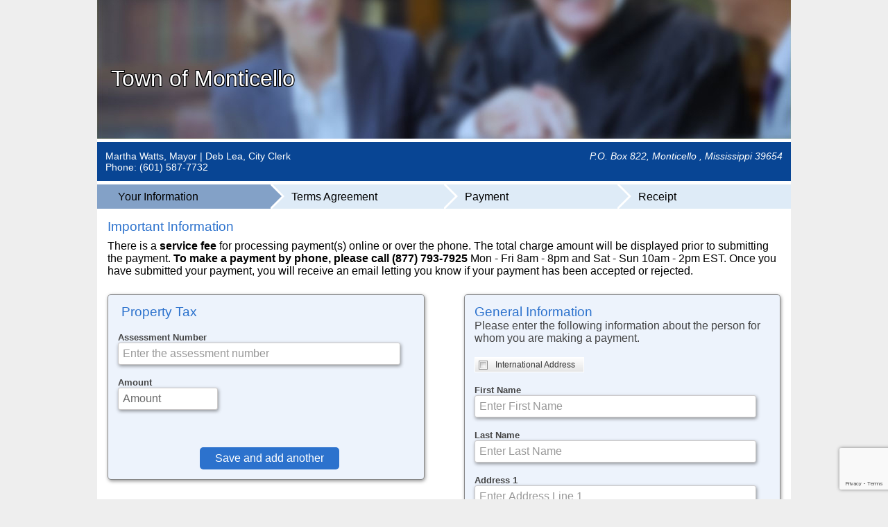

--- FILE ---
content_type: text/html; charset=utf-8
request_url: https://www.ncourt.com/x-press/x-onlinepayments.aspx?juris=002789C1-8AB8-4319-B3C2-E7CCE1800AE6
body_size: 26855
content:


<!DOCTYPE html>



<html xmlns="http://www.w3.org/1999/xhtml" lang="en">
<head><meta http-equiv="X-UA-Compatible" content="IE=10" /><title>
	Pay Tax Online - Monticello , Mississippi, Town of Monticello
</title><link href="Styles/Main.css" rel="stylesheet" type="text/css" /><link media="screen and (max-width:1000px)" href="Styles/Main_MedDisplay.css" rel="stylesheet" type="text/css" /><link media="screen and (max-width:600px)" href="Styles/Main_SmallDisplay.css" rel="stylesheet" type="text/css" /><link href="Styles/ncSkin/Input.ncSkin.css" rel="stylesheet" type="text/css" /><link href="Styles/ncSkin/Calendar.ncSkin.css" rel="stylesheet" type="text/css" /><link href="Styles/ncSkin/Grid.ncSkin.css" rel="stylesheet" type="text/css" /><link href="Styles/ncSkin/ComboBox.ncSkin.css" rel="stylesheet" type="text/css" /><link href="Styles/ncSkin/Button.ncSkin.css" rel="stylesheet" type="text/css" /><link href="Styles/ncSkin/Slider.ncSkin.css" rel="stylesheet" type="text/css" /><link href="Styles/ncSkin/TabStrip.ncSkin.css" rel="stylesheet" type="text/css" /><meta name="HandheldFriendly" content="true" /><meta name="viewport" content="initial-scale=1.0, width=device-width" />

	<script type="text/javascript">
		var isLocal = 'PRODUCTION' === "LOCAL" ? true : false;
		var xpresspath = window.location.pathname.toLowerCase().split("/x-onlinepayments.aspx")[0];
		var stylePath1 = isLocal
			? "/Styles/X-OnlinePayments/X-OnlinePayments.css"  // Local development path
			: xpresspath + "/Styles/X-OnlinePayments/X-OnlinePayments.css";  // Server path

		// Dynamically set the src attribute after the page has loaded
		var linkElement = document.createElement('link');
		linkElement.rel = "stylesheet";
		linkElement.href = stylePath1;
		linkElement.type = 'text/css';
		linkElement.media = 'all';
		document.head.appendChild(linkElement);

		var scriptPath1 = isLocal
			? "/Scripts/X-OnlinePayments/X-OnlinePayments.js"  // Local development path
			: xpresspath + "/Scripts/X-OnlinePayments/X-OnlinePayments.js";  // Server path

		// Dynamically set the src attribute after the page has loaded
		var scriptElement1 = document.createElement('script');
		scriptElement1.src = scriptPath1;
		scriptElement1.type = 'text/javascript';
		document.head.appendChild(scriptElement1);

		//this is used at the bottom of the page to load the X-OnlinePayments2.js file
		var scriptPath2 = isLocal
			? "/Scripts/X-OnlinePayments/X-OnlinePayments2.js"  // Local development path
			: xpresspath + "/Scripts/X-OnlinePayments/X-OnlinePayments2.js";  // Server path

		var orgHasAggregatePricing = ('False'.toLowerCase() === 'true');
		if (orgHasAggregatePricing) {
			var scriptPath_AggregatePricing = isLocal
				? "/Scripts/AggregatePricing/AggregatePricing.js"  // Local development path
				: xpresspath + "/Scripts/AggregatePricing/AggregatePricing.js";  // Server path

			// Dynamically set the src attribute after the page has loaded
			var scriptElement_AggregatePricing = document.createElement('script');
			scriptElement_AggregatePricing.src = scriptPath_AggregatePricing;
			scriptElement_AggregatePricing.type = 'text/javascript';
			document.head.appendChild(scriptElement_AggregatePricing);

			var stylePath_AggregatePricing = isLocal
				? "/Styles/AggregatePricing/AggregatePricing.css"  // Local development path
				: xpresspath + "/Styles/AggregatePricing/AggregatePricing.css";  // Server path

			// Dynamically set the src attribute after the page has loaded
			var linkElement_AggregatePricing = document.createElement('link');
			linkElement_AggregatePricing.rel = "stylesheet";
			linkElement_AggregatePricing.href = stylePath_AggregatePricing;
			linkElement_AggregatePricing.type = 'text/css';
			linkElement_AggregatePricing.media = 'all';
			document.head.appendChild(linkElement_AggregatePricing);

			// Create the overlay div
			var overlayDiv = document.createElement('div');
			overlayDiv.id = 'overlay';

			// Create the loading modal div
			var loadingModalDiv = document.createElement('div');
			loadingModalDiv.id = 'loading-modal';
			loadingModalDiv.textContent = 'Calculating Fee..';

			// Append the loading modal div to the overlay div
			overlayDiv.appendChild(loadingModalDiv);
		}

		var isLocalOrBeta = ('False'.toLowerCase() === 'true');
		if (isLocalOrBeta) {
			var betaTestingImagePath = isLocal
				? "/images/beta_testmode.jpg"  // Local development path
				: xpresspath + "/images/beta_testmode.jpg";  // Server path
			// Set the value of the CSS variable from JavaScript
			document.documentElement.style.setProperty('--beta-testing-image-path', 'url("' + betaTestingImagePath + '")');

			var stylePathBetaCSS = isLocal
				? "/Styles/Beta.css"  // Local development path
				: xpresspath + "/Styles/Beta.css";  // Server path

			// Dynamically set the src attribute after the page has loaded
			var linkElementBetaCSS = document.createElement('link');
			linkElementBetaCSS.rel = "stylesheet";
			linkElementBetaCSS.href = stylePathBetaCSS;
			linkElementBetaCSS.type = 'text/css';
			linkElementBetaCSS.media = 'all';
			document.head.appendChild(linkElementBetaCSS);
		}

		try {
			document.addEventListener("DOMContentLoaded", function () {
				var iframeDeets = {
					isPostback: false,
					isIframe: (window.self !== window.top),
					Juris: "002789C1-8AB8-4319-B3C2-E7CCE1800AE6",
					"SessionID": "i2gu21jcccxyiwfsadpozg0h",
					"Extra": "NA",
				};

				if (!iframeDeets.isPostback) {
					$.ajax({
						type: "POST",
						url: "X-OnlinePayments.aspx/SetIframeDetails",
						contentType: "application/json; charset=utf-8",
						data: JSON.stringify({ data: iframeDeets }),
						dataType: "json",
						success: function (response) {							
						},
						error: function (error) {							
						}
					});
				}
			});
		} catch (error) {

		}

		
    </script>
	<link rel="canonical" href="https://www.ncourt.com/x-press/x-onlinepayments.aspx?juris=002789C1-8AB8-4319-B3C2-E7CCE1800AE6" /><meta name="description" content="Town of Monticello, Monticello , Mississippi Online probation payment portal. Probation and court payments can be paid online here." /><link href="App_Themes/Blue/Main.css" type="text/css" rel="stylesheet" /><link rel="canonical" href="https://www.ncourt.com/x-press/x-onlinepayments.aspx?juris=002789C1-8AB8-4319-B3C2-E7CCE1800AE6" /><link href="/X-Press/Telerik.Web.UI.WebResource.axd?d=hfRs3Whgof2t5Mvx08LgAw9PlUBk6zs-piDuxfDCy25aQZyM4rcTa6DW27BNyCaMyljRox7_lFzM2EDBE1NLrq27A9HQx3_Q3E7UiQLQwzpJeWaXynrHQrY2VVCY3qudq6LVI6C97PgBAKNfPHguXw2&amp;t=638840910637275692&amp;compress=1&amp;_TSM_CombinedScripts_=%3b%3bTelerik.Web.UI%3aen-US%3a632d5171-8657-40d1-a04f-15afaaf31752%3ac86a4a06%3a9e1572d6%3aed2942d4%3a1c2121e%3ab2b77c33%3a8cee9284%3a4c651af2%3ae25b4b77%3aa3b7d93f%3afe53831e%3abc8339f7%3a45085116%3a27c5704c" type="text/css" rel="stylesheet" /></head>
<body>
    <!-- Google Tag Manager -->
    <noscript><iframe src="//www.googletagmanager.com/ns.html?id=GTM-NNC4S4" height="0" width="0" style="display:none;visibility:hidden"></iframe></noscript>
    <script type="text/javascript">(function (w, d, s, l, i) {
    w[l] = w[l] || []; w[l].push({
        'gtm.start':
        new Date().getTime(), event: 'gtm.js'
    }); var f = d.getElementsByTagName(s)[0],
    j = d.createElement(s), dl = l != 'dataLayer' ? '&l=' + l : ''; j.async = true; j.src =
    '//www.googletagmanager.com/gtm.js?id=' + i + dl; f.parentNode.insertBefore(j, f);
})(window, document, 'script', 'dataLayer', 'GTM-NNC4S4');
    </script>
    <!-- End Google Tag Manager -->
    <form method="post" action="./x-onlinepayments.aspx?juris=002789C1-8AB8-4319-B3C2-E7CCE1800AE6" onsubmit="javascript:return WebForm_OnSubmit();" id="form1">
<div class="aspNetHidden">
<input type="hidden" name="RadScriptManager1_TSM" id="RadScriptManager1_TSM" value="" />
<input type="hidden" name="RadStyleSheetManager1_TSSM" id="RadStyleSheetManager1_TSSM" value="" />
<input type="hidden" name="__EVENTTARGET" id="__EVENTTARGET" value="" />
<input type="hidden" name="__EVENTARGUMENT" id="__EVENTARGUMENT" value="" />
<input type="hidden" name="__VIEWSTATE" id="__VIEWSTATE" value="/[base64]/[base64]/tff6kE2Jn3Ayq6qR8" />
</div>

<script type="text/javascript">
//<![CDATA[
var theForm = document.forms['form1'];
if (!theForm) {
    theForm = document.form1;
}
function __doPostBack(eventTarget, eventArgument) {
    if (!theForm.onsubmit || (theForm.onsubmit() != false)) {
        theForm.__EVENTTARGET.value = eventTarget;
        theForm.__EVENTARGUMENT.value = eventArgument;
        theForm.submit();
    }
}
//]]>
</script>


<script src="/X-Press/WebResource.axd?d=P5oNsVISdKWG10RF2fxarKWaFT3LlFCUbDKjHcVu2eyiwvpLXYcylrpY50bWSn-uNbYaguGuHlZiCwzNCx-SKk-cbxndkgl2YijIQzcv0FM1&amp;t=638901392248157332" type="text/javascript"></script>

<script type="text/javascript">window.addEventListener('load', function () { runRecaptcha(); }); </script>
<script src="/X-Press/ScriptResource.axd?d=fekIftMLYsKW_aM1usWGU_-NfCQtU8EuCkkdKdRdCuNNKCejG6J2shV2AdYCCjk6-37AScEMBp6jBeRjR9vdaYUB76q5_9CkLepfQCIij2FiYfUybBoi3vW1-2pj68AQyWec00b0CPW1yGb_MBgjkZKo4AJhUVxKAR_yaJJd47I1&amp;t=ffffffff93d1c106" type="text/javascript"></script>
<script src="Scripts/MicrosoftAjax.js" type="text/javascript"></script>
<script src="Scripts/MicrosoftAjaxWebForms.js" type="text/javascript"></script>
<script src="/X-Press/Telerik.Web.UI.WebResource.axd?_TSM_HiddenField_=RadScriptManager1_TSM&amp;compress=1&amp;_TSM_CombinedScripts_=%3b%3bTelerik.Web.UI%3aen-US%3a632d5171-8657-40d1-a04f-15afaaf31752%3a16e4e7cd%3af7645509%3a22a6274a%3aed16cbdc%3a24ee1bba%3a33715776%3ae330518b%3a88144a7a%3a1e771326%3a8e6f0d33%3a1f3a7489%3a6a6d718d%3ab7778d6c%3ae085fe68%3a6d43f6d9%3bAjaxControlToolkit%2c+Version%3d1.0.20229.23239%2c+Culture%3dneutral%2c+PublicKeyToken%3d28f01b0e84b6d53e%3aen-US%3a77f87fb5-523b-4b93-98f8-3675da95fd81%3adc2d6e36%3ab14bb7d5%3a5acd2e8e%3a13f47f54%3af28d3664%3aa3e10fa2%3a701e375f" type="text/javascript"></script>
<script type="text/javascript">
//<![CDATA[
function WebForm_OnSubmit() {
if (typeof(ValidatorOnSubmit) == "function" && ValidatorOnSubmit() == false) return false;
return true;
}
//]]>
</script>

<div class="aspNetHidden">

	<input type="hidden" name="__VIEWSTATEGENERATOR" id="__VIEWSTATEGENERATOR" value="C43DAB92" />
	<input type="hidden" name="__EVENTVALIDATION" id="__EVENTVALIDATION" value="/wEdAH/Yhh3R5qBMYxfowLs06bxHnZZSYtJa2kXH/idjE1gstrmfmFOAiSklaanadKxra3c8kKuJvLDCLg2nANJVHskocjxX/RcUzRK0Tp3s0eb1Shqntd2mxdpLKQZVbnycfHjvyZK2tFO8kxxOgr8IY/ZcySQ0FyoHV8m6L8n6LXd7WwEivBR4P8w94wPAgtPf3ArBpxx4K6knIMg08URND7vZLE954gHLAdBbetxd4D3QQJJgoDNBNiIp+g9ZbLycFme5w4/ITvDZBmkgqNAI/6qdVQWf2n6K6vLrRhlpvdaLd5tRvmwWVH7ZMRzQu3U4oiyZIAuALuOp1NYitzBM5XABrMo8VdCu9PzRetdiHi10qesD6s69Uv4NWJUG7jz8ARdLOVnv6rlr+liHuJqya7zvxdgP0lDXBYtJ5Ujv8+I3XJMH8DsESF3KC6VuBC308E3kfgX7eiP/EHv6qQ+XW+Z03y7HQYPZ8AS1UCWXqToi8VaQjqq9TjQKtOy/CIM53ekot/QtZXq7DC0rmGcVTc9H6KfgLJLaSIUHV48Y4x/BMGUGUdIqW0ZC7PT0jG+1b7PJnJBsI7+ffBPduMzOGeDq3hGECGGlxoxJgNY6zo6v3JcVblEpQ918ztK8EXnAb0tuuoipStT4I20b4zzcqPHQNH4s/gtmW6oAor8v95o5QMtBwLz4yV+18bPEo8qCh5eFwtNq+e2i3z0JlZ+qTQN6JyTbTZJxPsR7h78r4DT1/KeIfv+9yfuZqgmEZex1xfc1CUJCX2ig+/oC+AUuKqJ/T/MlMv76XMETwc8S2g/5b6iByKzWaJ2XGkwoINKz1IMrJM3QZzQECLE1ifm0pwro/oWugUjuJUn7r5NL5rj9KMm3hc1LJd8MN8N3zTfMpbQ9JJr4Atsk5GJEGOMA1gCf3de+TT5O5eP5LzLvcFDYoAQCoJ67+ZH5M0y3jIWXYr+gqgZ2RrD5d/42mkIm/[base64]/hAYsUhhLeYzK1SfQb5QFN35UEVRhgnwcIhdjfJz+aHLHLCTiY33TMlDZ3ckmAqFPMebtt3cBG7zlt3EcYSBQQUVJPKZKBsG8CwoZfBpwT3ZFc+5oCIKamg69Ff77IQE43pWL8CqHb5CH7eJV+hJtOn/NIRpdMQUbyhl1Nxkfpk74PjbwuOULdnCjPZHsR6/TAaDBoUIbB8mN/1J3Emj/W9tz7cTbvfwccRAZrzSYCzCo89K+aHTqBYAlWhVK3AC8ELHrZoUASxh1FHOB8DgiVoAMtLhNJMilkoY2JSVe/lDoWJdZoqNcUUIcHWRwK2GKgrJBG4y+rxktE3B9LRIgrmwyX3mTOXm8LgkP4CxI/fusoFrrEHyaZ45TkeQvOXPJ86MGMIYaJambZ8gxdMYZh9r17KWslA8CCb2/B8hMvbwfSXcDUnsQjq0AtimPjLSdQfZ8En7Y1ohVWQqCgUnDOvEy2UXOuMUDIGSiSDQ+Xzoa5YcwJVUdlTjpAF5L/ewJZvS/vsLcn+7wAceC20ciofkF+v33Wo9/jGrKjeN66BcvuZtOA0IIlDiqPlBmUMr9K4Fov1lD7o3j+KNHiye3uZl85zFnccieGJRujJsjDBzyY1wfMvS9+Kq6r9eVv79q1e+oNa23vkHMJNMT0GhqyYlnpT299p3WeWaxdTenwFFzEMxwdn2nmfVJkU2X1LBMShv+vmRTO5t0s/[base64]/3hlvwTOGc9HBaFjKKdEWdsz6hM9wAynoF4BBs3+kw+A2TmLmABnYL0uO4t+SHD/GoiHdb/xMbOhwokjPZ7AfijPDWnCZcABR5koWwgCanUF+VCc+Lt92LM8wS8L0zoh0g6pzt2q4yuOR42aDfFGFN7+ZWsWN1+aS44X4a9K0UgYnNAvIKVAvHAIvCTDm06SZUUlT33JZPovLjAohKTLwAtvtT3cuNF057tBZjcLJqoV+0VrpSpRqiYO6LcBEaoBP+SQQYUtos/Iv+vwWe19ilC+4WpGRunQHGKjJAszRRF21SfRjcWtYZT+pVSeY18zQi70D8Wfk3GRm1bX3zzWx4hntQTlCmjeCAUPjA2JGnN5CxSqLN+vbfNdl0/QU6590UZiA1nSSBN6WdggZfxSBPTDO0E7HyV/32VdI1rUg9E=" />
</div>
        <script type="text/javascript">
//<![CDATA[
Sys.WebForms.PageRequestManager._initialize('ctl00$RadScriptManager1', 'form1', ['tctl00$ctnBody$ctl00$ctnBody$RadAjaxPanel1Panel',''], [], [], 90, 'ctl00');
//]]>
</script>

        

        <div class="mainSection">
            <header>
                <div class="headerSection">
                    <div id="pnlFullHeader">
	
                        <a id="lnkFullHeader" accesskey="h" title="Organization Header"><img title="Organization Header" src="App_Themes/Blue/Images/Main-Logo.jpg" alt="Town of Monticello Header Image" /></a>
                        <div style="position: relative; height: 0px" class="courtName">
                            <span id="lblHeaderName">Town of Monticello</span>
                        </div>

                        <div id="pnlCourtDetails" class="courtDetailsSection">
		
                            <div class="DivContNoHeight">
                                <div class="leftCol">
                                    <span id="lblHeaderClerk">Martha Watts, Mayor | </span>
                                    <span id="lblHeaderClerk2">Deb Lea, City Clerk</span>
                                </div>
                                <div class="rightCol">
                                    <address>
                                        <span id="lblHeaderAddress">P.O. Box 822, Monticello , Mississippi 39654</span>
                                    </address>
                                </div>
                            </div>

                            <div class="DivContNoHeight">
                                <div class="leftCol">
                                    <span id="lblHeaderPhone">Phone: (601) 587-7732</span>
                                    <span id="lblHeaderFax"></span>
                                    <br />
                                    <span id="lblCourtDetailsFull" class="courtdetailstxt"></span>
                                </div>
                                <div class="rightCol">
                                    <span id="lblHeaderCourtsWebsite"></span>
                                </div>
                            </div>
                        
	</div>

                    
</div>
                    
                </div>

            </header>

            <main>
                
	<!-- hack to prevent username autopopulating incorrectly -->
	<input id="username" style="display:none" type="text" name="fakeusernameremembered" />
	<input id="password" style="display:none" type="password" name="fakepasswordremembered" />
	<!-- hack to prevent username autopopulating incorrectly -->		

	
	
	

	
	
	
	

	<div class="RadAjaxPanel" id="ctl00_ctnBody_ctl00_ctnBody_RadAjaxPanel1Panel">
	<div id="ctl00_ctnBody_RadAjaxPanel1" style="width:100%;">
		<!-- 2022.2.622.45 -->
		<div id="ctnBody_pnlBody">
			
			<script type='text/javascript' src='Scripts/Swiper/jquery-2.1.1.min.js'></script>
			<script type='text/javascript' src='Scripts/Swiper/msrlib-browser-integration.js'></script>
			<script type='text/javascript' src='Scripts/Swiper/msrlib-swipe.js'></script>

			<!-- jQuery JavaScript -->
			<script type="text/javascript" src="js/jquery.min.js"></script>

			<!-- Kendo UI combined JavaScript -->
			<script type="text/javascript" src="js/kendo.all.min.js"></script>

			<script type="text/javascript">
				// Enable the content toggle in the RenoRecurringPayments page
				function ToggleContent() {
					$('#divSlideContent').css('display', 'none');
					$('#divSlideToggle').click(function () {
						$('#divSlideContent').slideToggle('fast');
						return false;
					});
				}

				function PrintPage() {
					window.print();
					return false;
				}
			</script>
		
    <script type="text/javascript" src="js/jquery.min.js"></script>
    <script type="text/javascript">
        function LoadLocationData() {
            var zipcode = document.getElementById("ctnBody_UserControlsTemplatesGenericPagesAllInformationNoDOB_Zip").value
            $.ajax({
                'url': 'Services/ZipCodeLookup.ashx?pw=ncws&zipcode=' + zipcode,
                'type': 'GET',
                'success': function (data) {
                    console.log(data);
                    if (data.Result == 'Found') {
                        document.getElementById("ctnBody_UserControlsTemplatesGenericPagesAllInformationNoDOB_City").value = data.CityName

                    }
                }
            });
        }
    </script>




<div class="stepbuttonSection d-flex-old">
    <div class="stepButton on" style="width: 25%">
				<span class="name">Your Information</span>
			</div><div class="stepButton" style="width: 25%">
				<span class="name">Terms Agreement</span>
			</div><div class="stepButton" style="width: 25%">
				<span class="name">Payment</span>
			</div><div class="stepButton" style="width: 25%">
				<span class="name">Receipt</span>
			</div>
</div>


<!-- This next line needs to be on all UCs that are of the AllInformation style -->

<!-- This next line needs to be on all UCs that are of the AllInformation style -->

<div class="pageSection">
    <div>
        <div id="ctnBody_UserControlsTemplatesGenericPagesAllInformationNoDOB_DivToMove" class="informationSection mb-1-5em mb-0-xs">
                <div class="sectionTitle">
                    <span id="ctnBody_UserControlsTemplatesGenericPagesAllInformationNoDOB_InformationLabel">Important Information</span>
                </div>

                <div id="ctnBody_UserControlsTemplatesGenericPagesAllInformationNoDOB_pnlGeneralinfo">
				
                    <span id="ctnBody_UserControlsTemplatesGenericPagesAllInformationNoDOB_GeneralFirstLineLabel">There is a <b>service fee</b> for processing payment(s) online or over the phone. The total charge amount will be displayed prior to submitting the payment. </span>
                    <b>
                        <span id="ctnBody_UserControlsTemplatesGenericPagesAllInformationNoDOB_GeneralSecondLineLabel">To make a payment by phone, please call </span>
                        <span id="ctnBody_UserControlsTemplatesGenericPagesAllInformationNoDOB_lbltollfreenumber">(877) 793-7925</span>
                    </b>
                    <span id="ctnBody_UserControlsTemplatesGenericPagesAllInformationNoDOB_lblCallCenterTimes">Mon - Fri 8am - 8pm and Sat - Sun 10am - 2pm EST.</span>
                    <div id="ctnBody_UserControlsTemplatesGenericPagesAllInformationNoDOB_pnlExpressText" style="display: inline">
					
                        <span id="ctnBody_UserControlsTemplatesGenericPagesAllInformationNoDOB_GeneralThirdLineLabel">Once you have submitted your payment, you will receive an email letting you know if your payment has been accepted or rejected.</span>
                    
				</div>
                
			</div>

                <span id="ctnBody_UserControlsTemplatesGenericPagesAllInformationNoDOB_lblAdditionalText" class="importantInfoBulletsRed"></span>
            </div>
        
    </div>
    <div>
        <div id="ctnBody_UserControlsTemplatesGenericPagesAllInformationNoDOB_divHalfSectionLeft" class="entrySection halfSection">
            <div id="ctl00_ctnBody_UserControlsTemplatesGenericPagesAllInformationNoDOB_RadTabStrip1" class="RadTabStrip RadTabStrip_Default RadTabStripTop_Default RadTabStripTop RadTabStripTop_Default_Baseline ncTabs ncTabsNew" style="width:100%;">
				<div class="rtsLevel rtsLevel1">
					<ul class="rtsUL"><li class="rtsLI rtsFirst rtsLast"><a class="rtsLink rtsSelected" href="#" style="font-weight:bold;"><span class="rtsOut"><span class="rtsIn"><span class="rtsTxt">Property Tax</span></span></span></a></li></ul>
				</div><input id="ctl00_ctnBody_UserControlsTemplatesGenericPagesAllInformationNoDOB_RadTabStrip1_ClientState" name="ctl00_ctnBody_UserControlsTemplatesGenericPagesAllInformationNoDOB_RadTabStrip1_ClientState" type="hidden" />
			</div>
            <div id="ctl00_ctnBody_UserControlsTemplatesGenericPagesAllInformationNoDOB_RadMultiPage1" class="RadMultiPage RadMultiPage_Default ncTabs" style="width:100%;">
				<div id="ctnBody_UserControlsTemplatesGenericPagesAllInformationNoDOB_pv0" class="rmpView">
					


<div style="color: Red; font-weight: bold; font-size: 10pt; margin-bottom: 10px">
    <span id="ctnBody_UserControlsTemplatesGenericPagesAllInformationNoDOB_uc0_lblMessage"></span>
</div>





    <div class="entryName req">
        <span id="ctnBody_UserControlsTemplatesGenericPagesAllInformationNoDOB_uc0_lblcit" class="labeltext">Assessment Number</span>
        <span id="ctnBody_UserControlsTemplatesGenericPagesAllInformationNoDOB_uc0_CaseItemNumberValidator" class="accessibility-dark-red-color" style="color:Red;display:none;">* required</span>
    </div>
    <div class="entryValue">
        <input name="ctl00$ctnBody$UserControlsTemplatesGenericPagesAllInformationNoDOB$uc0$ItemNumber" type="text" maxlength="50" id="ctnBody_UserControlsTemplatesGenericPagesAllInformationNoDOB_uc0_ItemNumber" PlaceHolder="Enter the assessment number" />                
    </div>
  
    <div class="entryName req">
        <span id="ctnBody_UserControlsTemplatesGenericPagesAllInformationNoDOB_uc0_Label2" class="labeltext">Amount</span>
        <span id="ctnBody_UserControlsTemplatesGenericPagesAllInformationNoDOB_uc0_RequiredFieldValidator1" class="accessibility-dark-red-color" style="color:Red;display:none;">* required</span>
        <span id="ctnBody_UserControlsTemplatesGenericPagesAllInformationNoDOB_uc0_RangeValidator1" class="accessibility-dark-red-color" style="color:Red;display:none;">* invalid amount</span>
    </div>
    <div class="entryValue small">
         <span id="ctl00_ctnBody_UserControlsTemplatesGenericPagesAllInformationNoDOB_uc0_Amount_wrapper" class="riSingle RadInput RadInput_ncSkin" style="width:160px;"><input id="ctl00_ctnBody_UserControlsTemplatesGenericPagesAllInformationNoDOB_uc0_Amount" name="ctl00$ctnBody$UserControlsTemplatesGenericPagesAllInformationNoDOB$uc0$Amount" class="riTextBox riEmpty" value="Amount" type="text" /><input id="ctl00_ctnBody_UserControlsTemplatesGenericPagesAllInformationNoDOB_uc0_Amount_ClientState" name="ctl00_ctnBody_UserControlsTemplatesGenericPagesAllInformationNoDOB_uc0_Amount_ClientState" type="hidden" /></span>        
    </div>


<br /><br />

<div style="text-align: center">
    <input type="button" name="ctl00$ctnBody$UserControlsTemplatesGenericPagesAllInformationNoDOB$uc0$btnSave" value="Save and add another" onclick="javascript:window.scrollTo(0,0);WebForm_DoPostBackWithOptions(new WebForm_PostBackOptions(&quot;ctl00$ctnBody$UserControlsTemplatesGenericPagesAllInformationNoDOB$uc0$btnSave&quot;, &quot;&quot;, true, &quot;valTax&quot;, &quot;&quot;, false, true))" id="ctnBody_UserControlsTemplatesGenericPagesAllInformationNoDOB_uc0_btnSave" class="button" />
</div>



				</div><input id="ctl00_ctnBody_UserControlsTemplatesGenericPagesAllInformationNoDOB_RadMultiPage1_ClientState" name="ctl00_ctnBody_UserControlsTemplatesGenericPagesAllInformationNoDOB_RadMultiPage1_ClientState" type="hidden" />
			</div>
        </div>

        <div id="ctnBody_UserControlsTemplatesGenericPagesAllInformationNoDOB_divHalfSectionRight" class="entrySection halfSection">

            <span id="ctnBody_UserControlsTemplatesGenericPagesAllInformationNoDOB_lblGeneralInformation" class="sectionTitle">General Information</span>

            <div class="txt">
                <span id="ctnBody_UserControlsTemplatesGenericPagesAllInformationNoDOB_Label7">Please enter the following information about the person for whom you are making a payment.</span>
                <br id="ctnBody_UserControlsTemplatesGenericPagesAllInformationNoDOB_brGeneralInformation"></br>
            </div>

            <div id="ctnBody_UserControlsTemplatesGenericPagesAllInformationNoDOB_pnlInternationalChkBox" class="internationalCheckBox">
				
                <span id="ctl00_ctnBody_UserControlsTemplatesGenericPagesAllInformationNoDOB_chkInternational" class="RadButton RadButton_Default rbLinkButton" style="border-color:White;"><span class="rbPrimaryIcon  rbToggleCheckbox"></span><span class="rbText rbPrimary">International Address</span><input id="ctl00_ctnBody_UserControlsTemplatesGenericPagesAllInformationNoDOB_chkInternational_ClientState" name="ctl00_ctnBody_UserControlsTemplatesGenericPagesAllInformationNoDOB_chkInternational_ClientState" type="hidden" /></span>
                <br />
                <br />
            
			</div>

            

            <div class="entryName req">
                <label for="ctnBody_UserControlsTemplatesGenericPagesAllInformationNoDOB_FirstName" id="ctnBody_UserControlsTemplatesGenericPagesAllInformationNoDOB_lblFirstName" class="labeltext">First Name</label>
                <span id="ctnBody_UserControlsTemplatesGenericPagesAllInformationNoDOB_RequiredFieldValidator1" class="accessibility-dark-red-color" style="color:#B30000;display:none;">* required</span>
            </div>
            <div class="entryValue">
                <input name="ctl00$ctnBody$UserControlsTemplatesGenericPagesAllInformationNoDOB$FirstName" type="text" maxlength="50" id="ctnBody_UserControlsTemplatesGenericPagesAllInformationNoDOB_FirstName" PlaceHolder="Enter First Name" />
            </div>

            <div class="entryName req">
                <label for="ctnBody_UserControlsTemplatesGenericPagesAllInformationNoDOB_LastName" id="ctnBody_UserControlsTemplatesGenericPagesAllInformationNoDOB_lblLastName" class="labeltext">Last Name</label>
                <span id="ctnBody_UserControlsTemplatesGenericPagesAllInformationNoDOB_RequiredFieldValidator2" class="accessibility-dark-red-color" style="color:#B30000;display:none;">* required</span>
            </div>
            <div class="entryValue">
                <input name="ctl00$ctnBody$UserControlsTemplatesGenericPagesAllInformationNoDOB$LastName" type="text" maxlength="50" id="ctnBody_UserControlsTemplatesGenericPagesAllInformationNoDOB_LastName" PlaceHolder="Enter Last Name" />
            </div>

            <div class="entryName req">
                <label for="ctnBody_UserControlsTemplatesGenericPagesAllInformationNoDOB_Address1" id="ctnBody_UserControlsTemplatesGenericPagesAllInformationNoDOB_lblAddress" class="labeltext">Address 1</label>
                <span id="ctnBody_UserControlsTemplatesGenericPagesAllInformationNoDOB_RequiredFieldValidator3" class="accessibility-dark-red-color" style="color:#B30000;display:none;">* required</span>
            </div>
            <div class="entryValue">
                <input name="ctl00$ctnBody$UserControlsTemplatesGenericPagesAllInformationNoDOB$Address1" type="text" maxlength="50" id="ctnBody_UserControlsTemplatesGenericPagesAllInformationNoDOB_Address1" PlaceHolder="Enter Address Line 1" />
            </div>

            <div class="entryName">
                <label for="ctnBody_UserControlsTemplatesGenericPagesAllInformationNoDOB_Address2" id="ctnBody_UserControlsTemplatesGenericPagesAllInformationNoDOB_lblAddress2" class="labeltext notrequired">Address 2</label>
            </div>
            <div class="entryValue">
                <input name="ctl00$ctnBody$UserControlsTemplatesGenericPagesAllInformationNoDOB$Address2" type="text" maxlength="50" id="ctnBody_UserControlsTemplatesGenericPagesAllInformationNoDOB_Address2" PlaceHolder="Enter Address Line 2" />
            </div>

            <div class="entryName req">
                <label for="ctnBody_UserControlsTemplatesGenericPagesAllInformationNoDOB_Zip" id="ctnBody_UserControlsTemplatesGenericPagesAllInformationNoDOB_lblZip" class="labeltext">Zip Code</label>
                <span id="ctnBody_UserControlsTemplatesGenericPagesAllInformationNoDOB_valZipCodeReq" class="accessibility-dark-red-color" style="color:#B30000;display:none;">* required</span>
                <span id="ctnBody_UserControlsTemplatesGenericPagesAllInformationNoDOB_valZipCode" class="accessibility-dark-red-color" style="color:#B30000;display:none;">* Invalid Zip Code</span>
            </div>
            <div class="entryValue small">
                <input name="ctl00$ctnBody$UserControlsTemplatesGenericPagesAllInformationNoDOB$Zip" type="text" maxlength="15" id="ctnBody_UserControlsTemplatesGenericPagesAllInformationNoDOB_Zip" PlaceHolder="Enter Zip" onfocusout="javascript:LoadLocationData()" />
            </div>

            <div class="entryName req">
                <label for="ctnBody_UserControlsTemplatesGenericPagesAllInformationNoDOB_City" id="ctnBody_UserControlsTemplatesGenericPagesAllInformationNoDOB_lblCity" class="labeltext">City</label>
                <span id="ctnBody_UserControlsTemplatesGenericPagesAllInformationNoDOB_RequiredFieldValidator4" class="accessibility-dark-red-color" style="color:#B30000;display:none;">* required</span>
            </div>
            <div class="entryValue">
                <input name="ctl00$ctnBody$UserControlsTemplatesGenericPagesAllInformationNoDOB$City" type="text" maxlength="50" id="ctnBody_UserControlsTemplatesGenericPagesAllInformationNoDOB_City" PlaceHolder="Enter City" />
            </div>

            
    <script src="https://cdnjs.cloudflare.com/ajax/libs/jquery/3.6.0/jquery.js"></script>
    <script type="text/javascript">
        $(document).ready(function () {
            setDropDownColor();
        });
        function LoadLocationData() {
            var zipcode = document.getElementById("ctnBody_UserControlsTemplatesGenericPagesAllInformationNoDOB_Zip").value;
            $.ajax({
                'url': 'Services/ZipCodeLookup.ashx?pw=ncws&zipcode=' + zipcode,
                'type': 'GET',
                'success': function (data) {
                    console.log(data);
                    if (data.Result == 'Found') {
                        document.getElementById("ctnBody_UserControlsTemplatesGenericPagesAllInformationNoDOB_City").value = data.CityName;
                        document.getElementById("ctnBody_UserControlsTemplatesGenericPagesAllInformationNoDOB_States_State").value = data.StateAbbr;
                    }
                    setDropDownColor();
                }
            });
        }
        function setDropDownColor() {
            var ddListsNew = $(".DropDownListNew").toArray();
            if (ddListsNew && ddListsNew.length > 0) {
                for (const ddListNew of ddListsNew) {
                    if (isCssFilePresent('New.css')) {
                        if (ddListNew.value == "") {
                            ddListNew.style.color = "#4f4f4f";
                        } else {
                            ddListNew.style.color = "#223C63";
                        }
                    } else {
                        if (ddListNew.value == "") {
                            ddListNew.style.color = "#808080";
                        } else {
                            ddListNew.style.color = "#000000";
                        }
                    }
                }
            }
        }
    </script>


<div class="entryName req">
    <label for="ctnBody_UserControlsTemplatesGenericPagesAllInformationNoDOB_States_State" id="ctnBody_UserControlsTemplatesGenericPagesAllInformationNoDOB_States_Label6" class="info">State/Territory</label>
    <span id="ctnBody_UserControlsTemplatesGenericPagesAllInformationNoDOB_States_RequiredFieldValidator6a" class="accessibility-dark-red-color" style="color:#B30000;display:none;">* required</span>
</div>
<div class="entryValue">
    <select name="ctl00$ctnBody$UserControlsTemplatesGenericPagesAllInformationNoDOB$States$State" id="ctnBody_UserControlsTemplatesGenericPagesAllInformationNoDOB_States_State" class="DropDownList DropDownListNew w-auto-i" PlaceHolder="Select State" onchange="setDropDownColor(this);">
				<option selected="selected" value="">State</option>
				<option value="AL">Alabama</option>
				<option value="AB">Alberta</option>
				<option value="AK">Alaska</option>
				<option value="AZ">Arizona</option>
				<option value="AR">Arkansas</option>
				<option value="AA">Armed Forces Americas</option>
				<option value="AE">Armed Forces Europe</option>
				<option value="AP">Armed Forces Pacific</option>
				<option value="BC">British Columbia</option>
				<option value="CA">California</option>
				<option value="CO">Colorado</option>
				<option value="CT">Connecticut</option>
				<option value="DE">Delaware</option>
				<option value="DC">District of Columbia</option>
				<option value="FL">Florida</option>
				<option value="GA">Georgia</option>
				<option value="GU">Guam</option>
				<option value="HI">Hawaii</option>
				<option value="ID">Idaho</option>
				<option value="IL">Illinois</option>
				<option value="IN">Indiana</option>
				<option value="IA">Iowa</option>
				<option value="KS">Kansas</option>
				<option value="KY">Kentucky</option>
				<option value="LA">Louisiana</option>
				<option value="ME">Maine</option>
				<option value="MD">Maryland</option>
				<option value="MA">Massachusetts</option>
				<option value="MI">Michigan</option>
				<option value="MN">Minnesota</option>
				<option value="MS">Mississippi</option>
				<option value="MO">Missouri</option>
				<option value="MT">Montana</option>
				<option value="NE">Nebraska</option>
				<option value="NV">Nevada</option>
				<option value="NB">New Brunswick</option>
				<option value="NH">New Hampshire</option>
				<option value="NJ">New Jersey</option>
				<option value="NM">New Mexico</option>
				<option value="NY">New York</option>
				<option value="NC">North Carolina</option>
				<option value="ND">North Dakota</option>
				<option value="NS">Nova Scotia</option>
				<option value="NU">Nunavut</option>
				<option value="OH">Ohio</option>
				<option value="OK">Oklahoma</option>
				<option value="ON">Ontario</option>
				<option value="OR">Oregon</option>
				<option value="PW">Palau</option>
				<option value="PA">Pennsylvania</option>
				<option value="PR">Puerto Rico</option>
				<option value="QC">Quebec</option>
				<option value="RI">Rhode Island</option>
				<option value="SK">Saskatchewan</option>
				<option value="SC">South Carolina</option>
				<option value="SD">South Dakota</option>
				<option value="TN">Tennessee</option>
				<option value="TX">Texas</option>
				<option value="UT">Utah</option>
				<option value="VT">Vermont</option>
				<option value="VI">Virgin Islands</option>
				<option value="VA">Virginia</option>
				<option value="WA">Washington</option>
				<option value="WV">West Virginia</option>
				<option value="WI">Wisconsin</option>
				<option value="WY">Wyoming</option>
				<option value="YT">Yukon</option>

			</select>
</div>

            

            <div class="entryName req">
                <label for="ctnBody_UserControlsTemplatesGenericPagesAllInformationNoDOB_txtPhoneNumber" id="ctnBody_UserControlsTemplatesGenericPagesAllInformationNoDOB_lblPhone" class="labeltext">Phone</label>
                <span id="ctnBody_UserControlsTemplatesGenericPagesAllInformationNoDOB_RequiredFieldValidator7" class="accessibility-dark-red-color" style="color:#B30000;display:none;">* required</span>
                <span id="ctnBody_UserControlsTemplatesGenericPagesAllInformationNoDOB_valPhoneNumberRegEx" class="accessibility-dark-red-color" style="color:#B30000;display:none;">* Valid Formats: (123) 456-7890 | 123-456-7890</span>
            </div>
            <div class="entryValue">
                <input name="ctl00$ctnBody$UserControlsTemplatesGenericPagesAllInformationNoDOB$txtPhoneNumber" type="text" maxlength="19" id="ctnBody_UserControlsTemplatesGenericPagesAllInformationNoDOB_txtPhoneNumber" title="Valid Formats: (123) 456-7890 | 123-456-7890" Placeholder="Enter Phone Number" />
            </div>
         
            <div id="ctnBody_UserControlsTemplatesGenericPagesAllInformationNoDOB_ValidationSummary1" class="accessibility-dark-red-color" style="color:#B30000;display:none;">

			</div>

            <div style="text-align: center">
                <input type="button" name="ctl00$ctnBody$UserControlsTemplatesGenericPagesAllInformationNoDOB$btnContinueMobile" value="Save and Continue" onclick="javascript:window.scrollTo(0,0);WebForm_DoPostBackWithOptions(new WebForm_PostBackOptions(&quot;ctl00$ctnBody$UserControlsTemplatesGenericPagesAllInformationNoDOB$btnContinueMobile&quot;, &quot;&quot;, true, &quot;&quot;, &quot;&quot;, false, true))" id="ctnBody_UserControlsTemplatesGenericPagesAllInformationNoDOB_btnContinueMobile" class="button" />
            </div>
        </div>
    </div>

    <div style="clear: both"></div>
</div>



<style type="text/css">
	.white_contentpds {
		display: none;
		position: fixed;
		top: 6%;
		height: 90%;
		left: 28%;
		width: 30%;
		margin: auto;
		padding: 20px;
		border: 1px solid orange;
		background-color: white;
		z-index: 1002;
		overflow: auto;
	}

#callBoxOverlay {
	visibility: hidden;
	position: fixed;
	border: 0px solid red;
	left: 0px;
	top: 0px;
	width: 100%;
	height: 100%;
	text-align: center;
	z-index: 1000;
}

	#callBoxOverlay div#callBoxContainer {
		float: left;
		position: fixed;
		width: 300px;
		height: 300px;
		top: 100%;
		left: 0px;
		margin-top: -300px;
		background-color: #fff;
		border: 3px solid #4b6c9e;
		padding: 15px;
		text-align: center;
		overflow: auto;
	}
</style>

<script type="text/javascript">
	var isLocal = 'PRODUCTION' === "LOCAL" ? true : false;
	var xpresspath = window.location.pathname.toLowerCase().split("/x-onlinepayments.aspx")[0];
	var stylePath1 = isLocal
		? "/Styles/PDS/PDS.css"  // Local development path
		: xpresspath + "/Styles/PDS/PDS.css";  // Server path

	// Dynamically set the src attribute after the page has loaded
	var linkElement = document.createElement('link');
	linkElement.rel = "stylesheet";
	linkElement.href = stylePath1;
	linkElement.type = 'text/css';
	linkElement.media = 'all';
	document.head.appendChild(linkElement);

	$(document).ready(function () {
		$(".toggleElement").mouseover(function () { $(".hovertext").show(); });
		$(".toggleElement").mouseout(function () { $(".hovertext").hide(); });
		$(".toggleElement").click(function () { $(".moretext").toggle(); });
	});
</script>











<div id="callBoxOverlay">
	<div id="callBoxContainer">
		<div id="ctnBody_ucPDSTool_divCallBoxMessage" style="float: left; width: 100%; margin-bottom: 10px; text-align: left; white-space: normal;">
			<span id="ctnBody_ucPDSTool_lblCallBoxMessage" style="color: red;"></span>
		</div>
		<div style="float: left; width: 100%; margin-bottom: 10px;">
			You are about to call the following number:<br />
			<input name="ctl00$ctnBody$ucPDSTool$txtCallBoxPhoneNumber" type="text" id="ctnBody_ucPDSTool_txtCallBoxPhoneNumber" placeholder="Enter Phone Number" autocomplete="off" style="width: 99%; text-align: center; font-size: 12pt; padding-top: 5px; padding-bottom: 5px;" />
			<br />
		</div>
		<div style="float: left; width: 100%; height: 120px; padding-top: 0px; margin-bottom: 30px; border: 0px solid red; text-align: left;">
			<select name="ctl00$ctnBody$ucPDSTool$ddlOutboundCallReason" id="ctnBody_ucPDSTool_ddlOutboundCallReason" onchange="return selectOutboundCallReason(this)" style="height:30px;float: left; width: 100%; max-height: 30px; margin-bottom: 20px;">

			</select>
			<br />
			<textarea name="ctl00$ctnBody$ucPDSTool$txtOtherReason" rows="2" cols="20" id="ctnBody_ucPDSTool_txtOtherReason" PlaceHolder="Enter Reason" style="float: left; width: 98%; height: 80px; margin: 0; resize: none; font-family: Arial; font-size: 10pt; display: none;">
</textarea>
		</div>
		<div style="float: left; width: 100%; text-align: center;">
			<div style="float: left; width: 50%; text-align: left;">
				<input type="button" id="btnMakeOutboundCall" value="Call Number" class="outBoundCallButton" onclick="return beginCall()" />
			</div>
			<div style="float: left; width: 50%; text-align: right;">
				<input type="button" id="btnCancelOutboundCall" value="Cancel" class="outBoundCallButton" onclick="return hideCallBox()" />
			</div>
			<div style="float: left; width: 100%; display: none;">
				<input name="ctl00$ctnBody$ucPDSTool$txtNumberLocation" type="text" readonly="readonly" id="ctnBody_ucPDSTool_txtNumberLocation" style="width: 50px; display: none;" />
				<input name="ctl00$ctnBody$ucPDSTool$txtSessID" type="text" readonly="readonly" id="ctnBody_ucPDSTool_txtSessID" style="width: 50px; display: none;" />
				<input name="ctl00$ctnBody$ucPDSTool$txtAgent" type="text" readonly="readonly" id="ctnBody_ucPDSTool_txtAgent" style="width: 50px; display: none;" />
				<input name="ctl00$ctnBody$ucPDSTool$txtPID" type="text" readonly="readonly" id="ctnBody_ucPDSTool_txtPID" style="width: 50px; display: none;" />
				<input name="ctl00$ctnBody$ucPDSTool$txtJuris" type="text" readonly="readonly" id="ctnBody_ucPDSTool_txtJuris" style="width: 50px; display: none;" />
			</div>
		</div>
	</div>
</div>

<div id="lightpds" class="white_contentpds" style="">
	<div class="sectionTitle">
		Log Call Info
		<div style="float: right">
			<a href="javascript:void(0)" onclick="document.getElementById('lightpds').style.display='none';document.getElementById('fade').style.display='none'">X</a>
		</div>
	</div>
	<br />
	Please add the call log information below:
	<br />
	<br />
	<div class="entryName req">
		<span id="ctnBody_ucPDSTool_lblcallerid" class="labeltext">Caller ID</span>
	</div>
	<div class="entryValue">
		<input name="ctl00$ctnBody$ucPDSTool$txtCallerID" type="text" maxlength="20" id="ctnBody_ucPDSTool_txtCallerID" PlaceHolder="Enter the CallerID" style="width:200px;" />
	</div>
	<br />
	<div class="entryName req">
		<span id="ctnBody_ucPDSTool_lblcallname" class="labeltext">Caller Name</span>
	</div>
	<div class="entryValue">
		<input name="ctl00$ctnBody$ucPDSTool$txtCallerName" type="text" maxlength="20" id="ctnBody_ucPDSTool_txtCallerName" PlaceHolder="Enter the CallerName" style="width:200px;" />
	</div>
	<br />
	<div class="entryName req">
		<span id="ctnBody_ucPDSTool_lblAgentID" class="labeltext">Agent ID</span>
	</div>
	<div class="entryValue">
		<input name="ctl00$ctnBody$ucPDSTool$txtAgentID" type="text" maxlength="20" id="ctnBody_ucPDSTool_txtAgentID" PlaceHolder="Enter the Agent ID" style="width:200px;" />
	</div>
	<br />
	<div class="entryName req">
		<span id="ctnBody_ucPDSTool_lblSSID" class="labeltext">SSID</span>
	</div>
	<div class="entryValue">
		<input name="ctl00$ctnBody$ucPDSTool$txtSSID" type="text" maxlength="20" id="ctnBody_ucPDSTool_txtSSID" PlaceHolder="Enter SSID" style="width:200px;" />
	</div>
	<br />
	<div class="entryName req">
		<span id="ctnBody_ucPDSTool_lblCiNumber" class="labeltext">Citation Number</span>
	</div>
	<div class="entryValue">
		<input name="ctl00$ctnBody$ucPDSTool$txtCiNumber" type="text" maxlength="20" id="ctnBody_ucPDSTool_txtCiNumber" PlaceHolder="Enter the Citation Number" style="width:200px;" />
	</div>
	<br />
	<div class="entryName req">
		<span id="ctnBody_ucPDSTool_lblReason" class="labeltext">Enter Reason</span>
	</div>
	<span id="ctnBody_ucPDSTool_lblCitationNumber" style="display: none"></span>
	<div class="entryValue">
		<select name="ctl00$ctnBody$ucPDSTool$Reason" id="ctnBody_ucPDSTool_Reason" class="DropDownList" onchange="SetVisiblity();">
				<option value="">Select Reason</option>
				<option value="Clerk">Need to speak with clerk</option>
				<option value="Pay">Pay Citation</option>
				<option value="Monthly">Pay Monthly</option>
				<option value="Transfer">Transfer</option>
				<option value="Lookup">Need help looking up citation</option>
				<option value="System">Ticket not in system</option>
				<option value="CitrusSystem">Citation/Case in the system</option>
				<option value="CitrusNoRecord">No Record Found - Citizen had all payment information</option>
				<option value="CitrusNoInfo">No Record Found and caller didn’t have information</option>
				<option value="CitrusDate">No Record Found - Issue date less than 7-10 days</option>
				<option value="CitrusProof">Proof of Correction – Has not provided proof to Citrus</option>
				<option value="CitrusProofAlready">Proof of Correction – Already provided proof to Citrus</option>
				<option value="CitrusGeneral">General Payment: Payment Plan, Copy Works, Etc.</option>
				<option value="CitrusOfficial">Official Records Payment: Official Records Escrow, Subscription Service, Etc.</option>
				<option value="Other">Other</option>

			</select>
	</div>
	<span id="ctnBody_ucPDSTool_lblComments" class="labeltext" style="visibility: hidden;">Comments</span>
	<br />
	<textarea name="ctl00$ctnBody$ucPDSTool$txtComments" rows="3" cols="60" id="ctnBody_ucPDSTool_txtComments" tabindex="4" style="visibility: hidden;">
</textarea>
	<br />
	<br />
	<div class="entryName req">
		<span id="ctnBody_ucPDSTool_lblResolution" class="labeltext">Enter Resolution</span>
	</div>
	<div class="entryValue">
		<select name="ctl00$ctnBody$ucPDSTool$ddResolution" id="ctnBody_ucPDSTool_ddResolution" class="DropDownList" onchange="SetVisiblity();" PlaceHolder="Select Resolution">
				<option value="">Select Resolution..</option>
				<option value="Paid">Paid Fine</option>
				<option value="Traffic">Transfer to traffic</option>
				<option value="Collection">Transfer to collections</option>
				<option value="Call">Call or Contact the Court</option>
				<option value="Verification">Assist with verification</option>
				<option value="CitrusPayment">Took Payment Integrated Site</option>
				<option value="CitrusGenPayment">Took General Payment with Supervisor Approval</option>
				<option value="CitrusOffPayment">Took Official Records Payment</option>
				<option value="CitrusEmail">Supervisor Email Citrus</option>
				<option value="CitrusRefer">Referred Caller to Court with Supervisor Approval</option>
				<option value="CitrusCallBack">Asked Caller to Call Back with Supervisor Approval</option>
				<option value="CitrusFollowUp">Agent will follow up with the citizen</option>
				<option value="Other">Other</option>

			</select>
	</div>
	<span id="ctnBody_ucPDSTool_lblrescomments" class="labeltext" style="visibility: hidden;">Comments</span>
	<br />
	<textarea name="ctl00$ctnBody$ucPDSTool$txtrescomments" rows="3" cols="60" id="ctnBody_ucPDSTool_txtrescomments" tabindex="4" style="visibility: hidden;">
</textarea>
	<br />
	<br />
	<center>
		<a href="javascript:void(0)" onclick="document.getElementById('lightpds').style.display='none';document.getElementById('fade').style.display='none'" class="btn">Cancel</a>
		<input type="button" name="ctl00$ctnBody$ucPDSTool$btnSaveCallLog" value="Submit" onclick="javascript:__doPostBack(&#39;ctl00$ctnBody$ucPDSTool$btnSaveCallLog&#39;,&#39;&#39;)" id="ctnBody_ucPDSTool_btnSaveCallLog" class="button" />
	</center>
</div>

<div id="fade" class="black_overlaypds"></div>




<span id="ctnBody_ucPDSTool_lblItemNumber" style="display: none"></span>


	<script type="text/javascript">
		function SetVisiblity(sender, args) {
			var ddr = document.getElementById("ctnBody_ucPDSTool_Reason").options[document.getElementById("ctnBody_ucPDSTool_Reason").selectedIndex].text;
			var ddc = document.getElementById("ctnBody_ucPDSTool_ddResolution").options[document.getElementById("ctnBody_ucPDSTool_ddResolution").selectedIndex].text;

			if (ddr == "Other" && ddc == "Other") {
				document.getElementById("ctnBody_ucPDSTool_lblComments").style.visibility = "visible";
				document.getElementById("ctnBody_ucPDSTool_txtComments").style.visibility = "visible";
				document.getElementById("ctnBody_ucPDSTool_lblrescomments").style.visibility = "visible";
				document.getElementById("ctnBody_ucPDSTool_txtrescomments").style.visibility = "visible";
				return;
			}

			if (ddr == "Other") {
				document.getElementById("ctnBody_ucPDSTool_lblComments").style.visibility = "visible";
				document.getElementById("ctnBody_ucPDSTool_txtComments").style.visibility = "visible";
				return;
			}
			else {
				document.getElementById("ctnBody_ucPDSTool_lblComments").style.visibility = "hidden";
				document.getElementById("ctnBody_ucPDSTool_txtComments").style.visibility = "hidden";
			}

			if (ddc == "Other") {
				document.getElementById("ctnBody_ucPDSTool_lblrescomments").style.visibility = "visible";
				document.getElementById("ctnBody_ucPDSTool_txtrescomments").style.visibility = "visible";
				return;
			}
			else {
				document.getElementById("ctnBody_ucPDSTool_lblrescomments").style.visibility = "hidden";
				document.getElementById("ctnBody_ucPDSTool_txtrescomments").style.visibility = "hidden";
			}
		}

		function ViewCallLog() {
			__doPostBack('CustomPostBack|CallLog', "");
			return false;
		}

		function setCitationNumber() {
			document.getElementById('lightpds').style.display = 'block'; document.getElementById('fade').style.display = 'block';
			document.getElementById("ctnBody_ucPDSTool_txtCiNumber").value = document.getElementById("ctnBody_ucPDSTool_lblCitationNumber").innerHTML;
		}

		function showCallBox() {
			resetCallBox();
			document.getElementById("callBoxOverlay").style.visibility = "visible";
			return false;
		}

		function hideCallBox() {
			document.getElementById("callBoxOverlay").style.visibility = "hidden";
			resetCallBox();
			return false;
		}

		function resetCallBox() {
			document.getElementById("ctnBody_ucPDSTool_lblCallBoxMessage").innerHTML = "";
			document.getElementById("ctnBody_ucPDSTool_ddlOutboundCallReason").value = "0";
			document.getElementById("ctnBody_ucPDSTool_txtOtherReason").value = "";
			document.getElementById("ctnBody_ucPDSTool_txtOtherReason").style.display = "none";
		}

		function selectOutboundCallReason(control) {
			if (control.value == 24) {
				document.getElementById("ctnBody_ucPDSTool_txtOtherReason").style.display = "inline";
			} else {
				document.getElementById("ctnBody_ucPDSTool_txtOtherReason").style.display = "none";
			}
			return false;
		}

		function verifyPhoneNumber(phone) {
		  //This strips out all non-numeric characters
		  var result = phone.replace(/\D/g, '');
		  return result;
		}

		function beginCall() {
		   var reasonID = document.getElementById("ctnBody_ucPDSTool_ddlOutboundCallReason").value;
		   var reason = document.getElementById("ctnBody_ucPDSTool_txtOtherReason").value.trim();

			if (reasonID == 0) {
				alert("You must select a reason.");
				return false;
			} else if (reasonID == 24) {
				if (reason.length == 0) {
					alert("Enter your reason for making this call.");
					return false;
				}
			}

			var phoneNumber = verifyPhoneNumber(document.getElementById("ctnBody_ucPDSTool_txtCallBoxPhoneNumber").value);
			if (phoneNumber.toString().length < 10) {
				alert("Enter a valid phone number");
				return false;
			}

			var xmlHttp;
			var postData = "";
			postData = "sessID=" + document.getElementById("ctnBody_ucPDSTool_txtSessID").value;
			postData = postData + "&agent=" + '4' + (document.getElementById("ctnBody_ucPDSTool_txtAgent").value.substring(0, 4));
			postData = postData + "&PhoneNumber=" + phoneNumber;
			postData = postData + "&Juris=" + document.getElementById("ctnBody_ucPDSTool_txtJuris").value;
			postData = postData + "&PID=" + document.getElementById("ctnBody_ucPDSTool_txtPID").value;
			postData = postData + "&NumberLocation=" + document.getElementById("ctnBody_ucPDSTool_txtNumberLocation").value;

			var reasonID = document.getElementById("ctnBody_ucPDSTool_ddlOutboundCallReason").value;
			postData = postData + "&ReasonID=" + reasonID;
			postData = postData + "&OtherReason=";
			if (reasonID == 24) {
				// Other Reason Selected
				postData = postData + document.getElementById("ctnBody_ucPDSTool_txtOtherReason").value;
			}

			if (window.XMLHttpRequest) {
				xmlHttp = new XMLHttpRequest();
			} else {
				xmlHttp = new Active("Microsoft.XMLHTTP");
			}

			xmlHttp.onreadystatechange = function () {
				if (xmlHttp.readyState == 4 && xmlHttp.status == 200) {
					if (xmlHttp.responseText == "OK") {
						var agent = '4' + (document.getElementById("ctnBody_ucPDSTool_txtAgent").value.substring(0,4));
						var callLink = ''
						
						var callMade = true;

						if (callMade) {
						  setTimeout(function(){hideCallBox()},3000);
						}
					} else {
						document.getElementById("ctnBody_ucPDSTool_lblCallBoxMessage").innerHTML = xmlHttp.responseText;
					}
				}
			}

			xmlHttp.open("POST", "dataOutboundCallWrite.aspx", true);
			xmlHttp.setRequestHeader("Content-type", "application/x-www-form-urlencoded");
			xmlHttp.send(postData);
		}

		function makeCall(callLink) {
			var xmlHttp;

			if (window.XMLHttpRequest) {
				xmlHttp = new XMLHttpRequest();
			} else {
				xmlHttp = new Active("Microsoft.XMLHTTP");
			}

			xmlHttp.onreadystatechange = function () {
				if (xmlHttp.readyState == 4 && xmlHttp.status == 200) {
					if (xmlHttp.responseText == "OK") {
						return true;
					} else {
						document.getElementById("ctnBody_ucPDSTool_lblCallBoxMessage").innerHTML = xmlHttp.responseText;
						return false;
					}
				}
			}

			xmlHttp.open("GET", callLink, true);
			xmlHttp.send();

			return true;
		}
	</script>

<span id="callguard"></span>

<script src="https://www.google.com/recaptcha/api.js?render=6LdEGakhAAAAAACRlO7CIZ7RgkuezzDiqROUccoM"></script>

<script type="text/javascript">             

    function runRecaptcha() {
       
            grecaptcha.ready(function () {
                grecaptcha.execute('6LdEGakhAAAAAACRlO7CIZ7RgkuezzDiqROUccoM', { action: 'submit' }).then(function (token) {
                     __doPostBack('SetScore', token);
                 });
             });
                                                    
    }
</script>

		</div>
	
	</div>
</div>

	<div id="lightcs" class="white_contentcs" style="">		
	</div>

	

	<div id="ctnBody_radLoadingPanel" class="RadAjax RadAjax_Default" UpdatePanelHeight="100%" style="display:none;float: left; position: fixed; top: 0; left: 0; height: 100%; width: 100%;">
	<div class="raDiv">

	</div><div class="raColor raTransp">

	</div>
</div>

	<script type="text/javascript">

		// Dynamically set the src attribute after the page has loaded
		var scriptElement2 = document.createElement('script');
		scriptElement2.src = scriptPath2;
		scriptElement2.type = 'text/javascript';
		document.head.appendChild(scriptElement2);

		if (orgHasAggregatePricing) {
			// Append the overlay div to the body
			document.body.appendChild(overlayDiv);
		}
	</script>

            </main>

            <footer>
                <div class="footerSection">
                    <div id="pnlCallCenterInfo" class="leftCol">
	
                        <aside>
                            <span id="lblFooter">To make a payment by phone, please call </span>
                            <span id="lbltollfreenumber">(877) 793-7925</span>
                            <br />
                            <span id="lblCallCenterTimes">Mon - Fri 8am - 8pm and Sat - Sun 10am - 2pm EST</span>
                        </aside>
                    
</div>
                    <div class="rightCol">
                        powered by nCourt
						<br />
                        <a href="https://home.ncourt.com/privacy-policy-and-refunds/" target="_blank">Privacy Policy</a>
                    </div>
                </div>
            </footer>

            <div class="stripe"></div>

        </div>
    
<script type="text/javascript">
//<![CDATA[
var Page_ValidationSummaries =  new Array(document.getElementById("ctnBody_UserControlsTemplatesGenericPagesAllInformationNoDOB_ValidationSummary1"));
var Page_Validators =  new Array(document.getElementById("ctnBody_UserControlsTemplatesGenericPagesAllInformationNoDOB_uc0_CaseItemNumberValidator"), document.getElementById("ctnBody_UserControlsTemplatesGenericPagesAllInformationNoDOB_uc0_RequiredFieldValidator1"), document.getElementById("ctnBody_UserControlsTemplatesGenericPagesAllInformationNoDOB_uc0_RangeValidator1"), document.getElementById("ctnBody_UserControlsTemplatesGenericPagesAllInformationNoDOB_RequiredFieldValidator1"), document.getElementById("ctnBody_UserControlsTemplatesGenericPagesAllInformationNoDOB_RequiredFieldValidator2"), document.getElementById("ctnBody_UserControlsTemplatesGenericPagesAllInformationNoDOB_RequiredFieldValidator3"), document.getElementById("ctnBody_UserControlsTemplatesGenericPagesAllInformationNoDOB_valZipCodeReq"), document.getElementById("ctnBody_UserControlsTemplatesGenericPagesAllInformationNoDOB_valZipCode"), document.getElementById("ctnBody_UserControlsTemplatesGenericPagesAllInformationNoDOB_RequiredFieldValidator4"), document.getElementById("ctnBody_UserControlsTemplatesGenericPagesAllInformationNoDOB_States_RequiredFieldValidator6a"), document.getElementById("ctnBody_UserControlsTemplatesGenericPagesAllInformationNoDOB_RequiredFieldValidator7"), document.getElementById("ctnBody_UserControlsTemplatesGenericPagesAllInformationNoDOB_valPhoneNumberRegEx"));
//]]>
</script>

<script type="text/javascript">
//<![CDATA[
var ctnBody_UserControlsTemplatesGenericPagesAllInformationNoDOB_uc0_CaseItemNumberValidator = document.all ? document.all["ctnBody_UserControlsTemplatesGenericPagesAllInformationNoDOB_uc0_CaseItemNumberValidator"] : document.getElementById("ctnBody_UserControlsTemplatesGenericPagesAllInformationNoDOB_uc0_CaseItemNumberValidator");
ctnBody_UserControlsTemplatesGenericPagesAllInformationNoDOB_uc0_CaseItemNumberValidator.controltovalidate = "ctnBody_UserControlsTemplatesGenericPagesAllInformationNoDOB_uc0_ItemNumber";
ctnBody_UserControlsTemplatesGenericPagesAllInformationNoDOB_uc0_CaseItemNumberValidator.errormessage = "Assessment Number Required";
ctnBody_UserControlsTemplatesGenericPagesAllInformationNoDOB_uc0_CaseItemNumberValidator.display = "Dynamic";
ctnBody_UserControlsTemplatesGenericPagesAllInformationNoDOB_uc0_CaseItemNumberValidator.validationGroup = "valTax";
ctnBody_UserControlsTemplatesGenericPagesAllInformationNoDOB_uc0_CaseItemNumberValidator.evaluationfunction = "RequiredFieldValidatorEvaluateIsValid";
ctnBody_UserControlsTemplatesGenericPagesAllInformationNoDOB_uc0_CaseItemNumberValidator.initialvalue = "";
var ctnBody_UserControlsTemplatesGenericPagesAllInformationNoDOB_uc0_RequiredFieldValidator1 = document.all ? document.all["ctnBody_UserControlsTemplatesGenericPagesAllInformationNoDOB_uc0_RequiredFieldValidator1"] : document.getElementById("ctnBody_UserControlsTemplatesGenericPagesAllInformationNoDOB_uc0_RequiredFieldValidator1");
ctnBody_UserControlsTemplatesGenericPagesAllInformationNoDOB_uc0_RequiredFieldValidator1.controltovalidate = "ctl00_ctnBody_UserControlsTemplatesGenericPagesAllInformationNoDOB_uc0_Amount";
ctnBody_UserControlsTemplatesGenericPagesAllInformationNoDOB_uc0_RequiredFieldValidator1.errormessage = "Amount Required";
ctnBody_UserControlsTemplatesGenericPagesAllInformationNoDOB_uc0_RequiredFieldValidator1.display = "Dynamic";
ctnBody_UserControlsTemplatesGenericPagesAllInformationNoDOB_uc0_RequiredFieldValidator1.validationGroup = "valTax";
ctnBody_UserControlsTemplatesGenericPagesAllInformationNoDOB_uc0_RequiredFieldValidator1.evaluationfunction = "RequiredFieldValidatorEvaluateIsValid";
ctnBody_UserControlsTemplatesGenericPagesAllInformationNoDOB_uc0_RequiredFieldValidator1.initialvalue = "";
var ctnBody_UserControlsTemplatesGenericPagesAllInformationNoDOB_uc0_RangeValidator1 = document.all ? document.all["ctnBody_UserControlsTemplatesGenericPagesAllInformationNoDOB_uc0_RangeValidator1"] : document.getElementById("ctnBody_UserControlsTemplatesGenericPagesAllInformationNoDOB_uc0_RangeValidator1");
ctnBody_UserControlsTemplatesGenericPagesAllInformationNoDOB_uc0_RangeValidator1.controltovalidate = "ctl00_ctnBody_UserControlsTemplatesGenericPagesAllInformationNoDOB_uc0_Amount";
ctnBody_UserControlsTemplatesGenericPagesAllInformationNoDOB_uc0_RangeValidator1.errormessage = "Amount must be between 0 and 25000";
ctnBody_UserControlsTemplatesGenericPagesAllInformationNoDOB_uc0_RangeValidator1.display = "Dynamic";
ctnBody_UserControlsTemplatesGenericPagesAllInformationNoDOB_uc0_RangeValidator1.validationGroup = "valCitation";
ctnBody_UserControlsTemplatesGenericPagesAllInformationNoDOB_uc0_RangeValidator1.type = "Double";
ctnBody_UserControlsTemplatesGenericPagesAllInformationNoDOB_uc0_RangeValidator1.decimalchar = ".";
ctnBody_UserControlsTemplatesGenericPagesAllInformationNoDOB_uc0_RangeValidator1.evaluationfunction = "RangeValidatorEvaluateIsValid";
ctnBody_UserControlsTemplatesGenericPagesAllInformationNoDOB_uc0_RangeValidator1.maximumvalue = "25000";
ctnBody_UserControlsTemplatesGenericPagesAllInformationNoDOB_uc0_RangeValidator1.minimumvalue = "1.00";
var ctnBody_UserControlsTemplatesGenericPagesAllInformationNoDOB_RequiredFieldValidator1 = document.all ? document.all["ctnBody_UserControlsTemplatesGenericPagesAllInformationNoDOB_RequiredFieldValidator1"] : document.getElementById("ctnBody_UserControlsTemplatesGenericPagesAllInformationNoDOB_RequiredFieldValidator1");
ctnBody_UserControlsTemplatesGenericPagesAllInformationNoDOB_RequiredFieldValidator1.controltovalidate = "ctnBody_UserControlsTemplatesGenericPagesAllInformationNoDOB_FirstName";
ctnBody_UserControlsTemplatesGenericPagesAllInformationNoDOB_RequiredFieldValidator1.errormessage = "First name is required";
ctnBody_UserControlsTemplatesGenericPagesAllInformationNoDOB_RequiredFieldValidator1.display = "Dynamic";
ctnBody_UserControlsTemplatesGenericPagesAllInformationNoDOB_RequiredFieldValidator1.evaluationfunction = "RequiredFieldValidatorEvaluateIsValid";
ctnBody_UserControlsTemplatesGenericPagesAllInformationNoDOB_RequiredFieldValidator1.initialvalue = "";
var ctnBody_UserControlsTemplatesGenericPagesAllInformationNoDOB_RequiredFieldValidator2 = document.all ? document.all["ctnBody_UserControlsTemplatesGenericPagesAllInformationNoDOB_RequiredFieldValidator2"] : document.getElementById("ctnBody_UserControlsTemplatesGenericPagesAllInformationNoDOB_RequiredFieldValidator2");
ctnBody_UserControlsTemplatesGenericPagesAllInformationNoDOB_RequiredFieldValidator2.controltovalidate = "ctnBody_UserControlsTemplatesGenericPagesAllInformationNoDOB_LastName";
ctnBody_UserControlsTemplatesGenericPagesAllInformationNoDOB_RequiredFieldValidator2.errormessage = "Last name is required";
ctnBody_UserControlsTemplatesGenericPagesAllInformationNoDOB_RequiredFieldValidator2.display = "Dynamic";
ctnBody_UserControlsTemplatesGenericPagesAllInformationNoDOB_RequiredFieldValidator2.evaluationfunction = "RequiredFieldValidatorEvaluateIsValid";
ctnBody_UserControlsTemplatesGenericPagesAllInformationNoDOB_RequiredFieldValidator2.initialvalue = "";
var ctnBody_UserControlsTemplatesGenericPagesAllInformationNoDOB_RequiredFieldValidator3 = document.all ? document.all["ctnBody_UserControlsTemplatesGenericPagesAllInformationNoDOB_RequiredFieldValidator3"] : document.getElementById("ctnBody_UserControlsTemplatesGenericPagesAllInformationNoDOB_RequiredFieldValidator3");
ctnBody_UserControlsTemplatesGenericPagesAllInformationNoDOB_RequiredFieldValidator3.controltovalidate = "ctnBody_UserControlsTemplatesGenericPagesAllInformationNoDOB_Address1";
ctnBody_UserControlsTemplatesGenericPagesAllInformationNoDOB_RequiredFieldValidator3.errormessage = "Address 1 is required";
ctnBody_UserControlsTemplatesGenericPagesAllInformationNoDOB_RequiredFieldValidator3.display = "Dynamic";
ctnBody_UserControlsTemplatesGenericPagesAllInformationNoDOB_RequiredFieldValidator3.evaluationfunction = "RequiredFieldValidatorEvaluateIsValid";
ctnBody_UserControlsTemplatesGenericPagesAllInformationNoDOB_RequiredFieldValidator3.initialvalue = "";
var ctnBody_UserControlsTemplatesGenericPagesAllInformationNoDOB_valZipCodeReq = document.all ? document.all["ctnBody_UserControlsTemplatesGenericPagesAllInformationNoDOB_valZipCodeReq"] : document.getElementById("ctnBody_UserControlsTemplatesGenericPagesAllInformationNoDOB_valZipCodeReq");
ctnBody_UserControlsTemplatesGenericPagesAllInformationNoDOB_valZipCodeReq.controltovalidate = "ctnBody_UserControlsTemplatesGenericPagesAllInformationNoDOB_Zip";
ctnBody_UserControlsTemplatesGenericPagesAllInformationNoDOB_valZipCodeReq.errormessage = "Postal Code is required";
ctnBody_UserControlsTemplatesGenericPagesAllInformationNoDOB_valZipCodeReq.display = "Dynamic";
ctnBody_UserControlsTemplatesGenericPagesAllInformationNoDOB_valZipCodeReq.evaluationfunction = "RequiredFieldValidatorEvaluateIsValid";
ctnBody_UserControlsTemplatesGenericPagesAllInformationNoDOB_valZipCodeReq.initialvalue = "";
var ctnBody_UserControlsTemplatesGenericPagesAllInformationNoDOB_valZipCode = document.all ? document.all["ctnBody_UserControlsTemplatesGenericPagesAllInformationNoDOB_valZipCode"] : document.getElementById("ctnBody_UserControlsTemplatesGenericPagesAllInformationNoDOB_valZipCode");
ctnBody_UserControlsTemplatesGenericPagesAllInformationNoDOB_valZipCode.controltovalidate = "ctnBody_UserControlsTemplatesGenericPagesAllInformationNoDOB_Zip";
ctnBody_UserControlsTemplatesGenericPagesAllInformationNoDOB_valZipCode.errormessage = "Invalid Zip Code";
ctnBody_UserControlsTemplatesGenericPagesAllInformationNoDOB_valZipCode.display = "Dynamic";
ctnBody_UserControlsTemplatesGenericPagesAllInformationNoDOB_valZipCode.evaluationfunction = "RegularExpressionValidatorEvaluateIsValid";
ctnBody_UserControlsTemplatesGenericPagesAllInformationNoDOB_valZipCode.validationexpression = "(^\\d{5}(-\\d{4})?$)|(^[ABCEGHJKLMNPRSTVXY]{1}\\d{1}[A-Z]{1} *\\d{1}[A-Z]{1}\\d{1}$)";
var ctnBody_UserControlsTemplatesGenericPagesAllInformationNoDOB_RequiredFieldValidator4 = document.all ? document.all["ctnBody_UserControlsTemplatesGenericPagesAllInformationNoDOB_RequiredFieldValidator4"] : document.getElementById("ctnBody_UserControlsTemplatesGenericPagesAllInformationNoDOB_RequiredFieldValidator4");
ctnBody_UserControlsTemplatesGenericPagesAllInformationNoDOB_RequiredFieldValidator4.controltovalidate = "ctnBody_UserControlsTemplatesGenericPagesAllInformationNoDOB_City";
ctnBody_UserControlsTemplatesGenericPagesAllInformationNoDOB_RequiredFieldValidator4.errormessage = "City is required";
ctnBody_UserControlsTemplatesGenericPagesAllInformationNoDOB_RequiredFieldValidator4.display = "Dynamic";
ctnBody_UserControlsTemplatesGenericPagesAllInformationNoDOB_RequiredFieldValidator4.evaluationfunction = "RequiredFieldValidatorEvaluateIsValid";
ctnBody_UserControlsTemplatesGenericPagesAllInformationNoDOB_RequiredFieldValidator4.initialvalue = "";
var ctnBody_UserControlsTemplatesGenericPagesAllInformationNoDOB_States_RequiredFieldValidator6a = document.all ? document.all["ctnBody_UserControlsTemplatesGenericPagesAllInformationNoDOB_States_RequiredFieldValidator6a"] : document.getElementById("ctnBody_UserControlsTemplatesGenericPagesAllInformationNoDOB_States_RequiredFieldValidator6a");
ctnBody_UserControlsTemplatesGenericPagesAllInformationNoDOB_States_RequiredFieldValidator6a.controltovalidate = "ctnBody_UserControlsTemplatesGenericPagesAllInformationNoDOB_States_State";
ctnBody_UserControlsTemplatesGenericPagesAllInformationNoDOB_States_RequiredFieldValidator6a.errormessage = "State is Required.";
ctnBody_UserControlsTemplatesGenericPagesAllInformationNoDOB_States_RequiredFieldValidator6a.display = "Dynamic";
ctnBody_UserControlsTemplatesGenericPagesAllInformationNoDOB_States_RequiredFieldValidator6a.evaluationfunction = "RequiredFieldValidatorEvaluateIsValid";
ctnBody_UserControlsTemplatesGenericPagesAllInformationNoDOB_States_RequiredFieldValidator6a.initialvalue = "";
var ctnBody_UserControlsTemplatesGenericPagesAllInformationNoDOB_RequiredFieldValidator7 = document.all ? document.all["ctnBody_UserControlsTemplatesGenericPagesAllInformationNoDOB_RequiredFieldValidator7"] : document.getElementById("ctnBody_UserControlsTemplatesGenericPagesAllInformationNoDOB_RequiredFieldValidator7");
ctnBody_UserControlsTemplatesGenericPagesAllInformationNoDOB_RequiredFieldValidator7.controltovalidate = "ctnBody_UserControlsTemplatesGenericPagesAllInformationNoDOB_txtPhoneNumber";
ctnBody_UserControlsTemplatesGenericPagesAllInformationNoDOB_RequiredFieldValidator7.errormessage = "Phone number is required";
ctnBody_UserControlsTemplatesGenericPagesAllInformationNoDOB_RequiredFieldValidator7.display = "Dynamic";
ctnBody_UserControlsTemplatesGenericPagesAllInformationNoDOB_RequiredFieldValidator7.evaluationfunction = "RequiredFieldValidatorEvaluateIsValid";
ctnBody_UserControlsTemplatesGenericPagesAllInformationNoDOB_RequiredFieldValidator7.initialvalue = "";
var ctnBody_UserControlsTemplatesGenericPagesAllInformationNoDOB_valPhoneNumberRegEx = document.all ? document.all["ctnBody_UserControlsTemplatesGenericPagesAllInformationNoDOB_valPhoneNumberRegEx"] : document.getElementById("ctnBody_UserControlsTemplatesGenericPagesAllInformationNoDOB_valPhoneNumberRegEx");
ctnBody_UserControlsTemplatesGenericPagesAllInformationNoDOB_valPhoneNumberRegEx.controltovalidate = "ctnBody_UserControlsTemplatesGenericPagesAllInformationNoDOB_txtPhoneNumber";
ctnBody_UserControlsTemplatesGenericPagesAllInformationNoDOB_valPhoneNumberRegEx.errormessage = "Invalid Phone Number. Valid Formats: (123) 456-7890 | 123-456-7890";
ctnBody_UserControlsTemplatesGenericPagesAllInformationNoDOB_valPhoneNumberRegEx.display = "Dynamic";
ctnBody_UserControlsTemplatesGenericPagesAllInformationNoDOB_valPhoneNumberRegEx.evaluationfunction = "RegularExpressionValidatorEvaluateIsValid";
ctnBody_UserControlsTemplatesGenericPagesAllInformationNoDOB_valPhoneNumberRegEx.validationexpression = "^(\\(\\d{3}\\) \\d{3}-\\d{4}|\\d{3}-\\d{3}-\\d{4})$";
//]]>
</script>


<script type="text/javascript">
//<![CDATA[
window.__TsmHiddenField = $get('RadScriptManager1_TSM');
var Page_ValidationActive = false;
if (typeof(ValidatorOnLoad) == "function") {
    ValidatorOnLoad();
}

function ValidatorOnSubmit() {
    if (Page_ValidationActive) {
        return ValidatorCommonOnSubmit();
    }
    else {
        return true;
    }
}
        
(function(id) {
    var e = document.getElementById(id);
    if (e) {
        e.dispose = function() {
            Array.remove(Page_ValidationSummaries, document.getElementById(id));
        }
        e = null;
    }
})('ctnBody_UserControlsTemplatesGenericPagesAllInformationNoDOB_ValidationSummary1');
;(function() {
                        function loadHandler() {
                            var hf = $get('RadStyleSheetManager1_TSSM');
                            if (!hf._RSSM_init) { hf._RSSM_init = true; hf.value = ''; }
                            hf.value += ';Telerik.Web.UI:en-US:632d5171-8657-40d1-a04f-15afaaf31752:c86a4a06:9e1572d6:ed2942d4:1c2121e:b2b77c33:8cee9284:4c651af2:e25b4b77:a3b7d93f:fe53831e:bc8339f7:45085116:27c5704c';
                            Sys.Application.remove_load(loadHandler);
                        };
                        Sys.Application.add_load(loadHandler);
                    })();Sys.Application.add_init(function() {
    $create(Telerik.Web.UI.RadTabStrip, {"_selectedIndex":0,"_skin":"Default","causesValidation":false,"clientStateFieldID":"ctl00_ctnBody_UserControlsTemplatesGenericPagesAllInformationNoDOB_RadTabStrip1_ClientState","multiPageID":"ctl00_ctnBody_UserControlsTemplatesGenericPagesAllInformationNoDOB_RadMultiPage1","selectedIndexes":["0"],"tabData":[{"pageViewID":"ctnBody_UserControlsTemplatesGenericPagesAllInformationNoDOB_pv0"}]}, null, null, $get("ctl00_ctnBody_UserControlsTemplatesGenericPagesAllInformationNoDOB_RadTabStrip1"));
});

document.getElementById('ctnBody_UserControlsTemplatesGenericPagesAllInformationNoDOB_uc0_CaseItemNumberValidator').dispose = function() {
    Array.remove(Page_Validators, document.getElementById('ctnBody_UserControlsTemplatesGenericPagesAllInformationNoDOB_uc0_CaseItemNumberValidator'));
}

document.getElementById('ctnBody_UserControlsTemplatesGenericPagesAllInformationNoDOB_uc0_RequiredFieldValidator1').dispose = function() {
    Array.remove(Page_Validators, document.getElementById('ctnBody_UserControlsTemplatesGenericPagesAllInformationNoDOB_uc0_RequiredFieldValidator1'));
}

document.getElementById('ctnBody_UserControlsTemplatesGenericPagesAllInformationNoDOB_uc0_RangeValidator1').dispose = function() {
    Array.remove(Page_Validators, document.getElementById('ctnBody_UserControlsTemplatesGenericPagesAllInformationNoDOB_uc0_RangeValidator1'));
}
Sys.Application.add_init(function() {
    $create(Telerik.Web.UI.RadNumericTextBox, {"_displayText":"Amount","_focused":false,"_initialValueAsText":"","_postBackEventReferenceScript":"setTimeout(\"__doPostBack(\\\u0027ctl00$ctnBody$UserControlsTemplatesGenericPagesAllInformationNoDOB$uc0$Amount\\\u0027,\\\u0027\\\u0027)\", 0)","_skin":"ncSkin","_validationText":"","clientStateFieldID":"ctl00_ctnBody_UserControlsTemplatesGenericPagesAllInformationNoDOB_uc0_Amount_ClientState","emptyMessage":"Amount","enabled":true,"incrementSettings":{InterceptArrowKeys:true,InterceptMouseWheel:true,Step:1},"numberFormat":{"DecimalDigits":2,"DecimalSeparator":".","CultureNativeDecimalSeparator":".","GroupSeparator":",","GroupSizes":3,"NegativePattern":"($n)","NegativeSign":"-","PositivePattern":"$n","AllowRounding":true,"KeepNotRoundedValue":false,"KeepTrailingZerosOnFocus":false,"NumericPlaceHolder":"n"},"styles":{HoveredStyle: ["width:160px;", "riTextBox riHover"],InvalidStyle: ["width:160px;", "riTextBox riError"],DisabledStyle: ["width:160px;", "riTextBox riDisabled"],FocusedStyle: ["width:160px;", "riTextBox riFocused"],EmptyMessageStyle: ["width:160px;", "riTextBox riEmpty"],ReadOnlyStyle: ["width:160px;", "riTextBox riRead"],EnabledStyle: ["width:160px;", "riTextBox riEnabled"],NegativeStyle: ["width:160px;", "riTextBox riNegative"]}}, null, null, $get("ctl00_ctnBody_UserControlsTemplatesGenericPagesAllInformationNoDOB_uc0_Amount"));
});
Sys.Application.add_init(function() {
    $create(Telerik.Web.UI.RadMultiPage, {"clientStateFieldID":"ctl00_ctnBody_UserControlsTemplatesGenericPagesAllInformationNoDOB_RadMultiPage1_ClientState","pageViewData":[{"id":"ctnBody_UserControlsTemplatesGenericPagesAllInformationNoDOB_pv0"}],"selectedIndex":0}, null, null, $get("ctl00_ctnBody_UserControlsTemplatesGenericPagesAllInformationNoDOB_RadMultiPage1"));
});
Sys.Application.add_init(function() {
    $create(Telerik.Web.UI.RadButton, {"_accessKey":"","_causesValidation":false,"_hasIcon":true,"_hasImage":false,"_isClientSubmit":true,"_isImageButton":false,"_postBackReference":"__doPostBack('ctl00$ctnBody$UserControlsTemplatesGenericPagesAllInformationNoDOB$chkInternational','')","_renderMode":1,"buttonType":1,"clientStateFieldID":"ctl00_ctnBody_UserControlsTemplatesGenericPagesAllInformationNoDOB_chkInternational_ClientState","confirmSettings":{},"iconData":{},"imageData":{},"selectedToggleStateIndex":1,"text":"International Address","toggleStatesData":[{"text":"International Address","primaryIconCssClass":"rbToggleCheckboxChecked"},{"text":"International Address","primaryIconCssClass":"rbToggleCheckbox"}],"toggleType":1,"uniqueGroupName":"","uniqueID":"ctl00$ctnBody$UserControlsTemplatesGenericPagesAllInformationNoDOB$chkInternational"}, null, null, $get("ctl00_ctnBody_UserControlsTemplatesGenericPagesAllInformationNoDOB_chkInternational"));
});

document.getElementById('ctnBody_UserControlsTemplatesGenericPagesAllInformationNoDOB_RequiredFieldValidator1').dispose = function() {
    Array.remove(Page_Validators, document.getElementById('ctnBody_UserControlsTemplatesGenericPagesAllInformationNoDOB_RequiredFieldValidator1'));
}

document.getElementById('ctnBody_UserControlsTemplatesGenericPagesAllInformationNoDOB_RequiredFieldValidator2').dispose = function() {
    Array.remove(Page_Validators, document.getElementById('ctnBody_UserControlsTemplatesGenericPagesAllInformationNoDOB_RequiredFieldValidator2'));
}

document.getElementById('ctnBody_UserControlsTemplatesGenericPagesAllInformationNoDOB_RequiredFieldValidator3').dispose = function() {
    Array.remove(Page_Validators, document.getElementById('ctnBody_UserControlsTemplatesGenericPagesAllInformationNoDOB_RequiredFieldValidator3'));
}

document.getElementById('ctnBody_UserControlsTemplatesGenericPagesAllInformationNoDOB_valZipCodeReq').dispose = function() {
    Array.remove(Page_Validators, document.getElementById('ctnBody_UserControlsTemplatesGenericPagesAllInformationNoDOB_valZipCodeReq'));
}

document.getElementById('ctnBody_UserControlsTemplatesGenericPagesAllInformationNoDOB_valZipCode').dispose = function() {
    Array.remove(Page_Validators, document.getElementById('ctnBody_UserControlsTemplatesGenericPagesAllInformationNoDOB_valZipCode'));
}

document.getElementById('ctnBody_UserControlsTemplatesGenericPagesAllInformationNoDOB_RequiredFieldValidator4').dispose = function() {
    Array.remove(Page_Validators, document.getElementById('ctnBody_UserControlsTemplatesGenericPagesAllInformationNoDOB_RequiredFieldValidator4'));
}

document.getElementById('ctnBody_UserControlsTemplatesGenericPagesAllInformationNoDOB_States_RequiredFieldValidator6a').dispose = function() {
    Array.remove(Page_Validators, document.getElementById('ctnBody_UserControlsTemplatesGenericPagesAllInformationNoDOB_States_RequiredFieldValidator6a'));
}

document.getElementById('ctnBody_UserControlsTemplatesGenericPagesAllInformationNoDOB_RequiredFieldValidator7').dispose = function() {
    Array.remove(Page_Validators, document.getElementById('ctnBody_UserControlsTemplatesGenericPagesAllInformationNoDOB_RequiredFieldValidator7'));
}

document.getElementById('ctnBody_UserControlsTemplatesGenericPagesAllInformationNoDOB_valPhoneNumberRegEx').dispose = function() {
    Array.remove(Page_Validators, document.getElementById('ctnBody_UserControlsTemplatesGenericPagesAllInformationNoDOB_valPhoneNumberRegEx'));
}
Sys.Application.add_init(function() {
    $create(Telerik.Web.UI.RadAjaxPanel, {"clientEvents":{OnRequestStart:"",OnResponseEnd:""},"enableAJAX":true,"enableHistory":false,"links":[],"loadingPanelID":"ctnBody_radLoadingPanel","styles":[],"uniqueID":"ctl00$ctnBody$RadAjaxPanel1"}, null, null, $get("ctl00_ctnBody_RadAjaxPanel1"));
});
Sys.Application.add_init(function() {
    $create(Telerik.Web.UI.RadAjaxLoadingPanel, {"initialDelayTime":0,"isSticky":true,"minDisplayTime":0,"skin":"Default","uniqueID":"ctl00$ctnBody$radLoadingPanel","zIndex":90000}, null, null, $get("ctnBody_radLoadingPanel"));
});
//]]>
</script>
</form>
</body>
</html>


--- FILE ---
content_type: text/html; charset=utf-8
request_url: https://www.google.com/recaptcha/api2/anchor?ar=1&k=6LdEGakhAAAAAACRlO7CIZ7RgkuezzDiqROUccoM&co=aHR0cHM6Ly93d3cubmNvdXJ0LmNvbTo0NDM.&hl=en&v=N67nZn4AqZkNcbeMu4prBgzg&size=invisible&anchor-ms=20000&execute-ms=30000&cb=f6wgs4voblch
body_size: 48899
content:
<!DOCTYPE HTML><html dir="ltr" lang="en"><head><meta http-equiv="Content-Type" content="text/html; charset=UTF-8">
<meta http-equiv="X-UA-Compatible" content="IE=edge">
<title>reCAPTCHA</title>
<style type="text/css">
/* cyrillic-ext */
@font-face {
  font-family: 'Roboto';
  font-style: normal;
  font-weight: 400;
  font-stretch: 100%;
  src: url(//fonts.gstatic.com/s/roboto/v48/KFO7CnqEu92Fr1ME7kSn66aGLdTylUAMa3GUBHMdazTgWw.woff2) format('woff2');
  unicode-range: U+0460-052F, U+1C80-1C8A, U+20B4, U+2DE0-2DFF, U+A640-A69F, U+FE2E-FE2F;
}
/* cyrillic */
@font-face {
  font-family: 'Roboto';
  font-style: normal;
  font-weight: 400;
  font-stretch: 100%;
  src: url(//fonts.gstatic.com/s/roboto/v48/KFO7CnqEu92Fr1ME7kSn66aGLdTylUAMa3iUBHMdazTgWw.woff2) format('woff2');
  unicode-range: U+0301, U+0400-045F, U+0490-0491, U+04B0-04B1, U+2116;
}
/* greek-ext */
@font-face {
  font-family: 'Roboto';
  font-style: normal;
  font-weight: 400;
  font-stretch: 100%;
  src: url(//fonts.gstatic.com/s/roboto/v48/KFO7CnqEu92Fr1ME7kSn66aGLdTylUAMa3CUBHMdazTgWw.woff2) format('woff2');
  unicode-range: U+1F00-1FFF;
}
/* greek */
@font-face {
  font-family: 'Roboto';
  font-style: normal;
  font-weight: 400;
  font-stretch: 100%;
  src: url(//fonts.gstatic.com/s/roboto/v48/KFO7CnqEu92Fr1ME7kSn66aGLdTylUAMa3-UBHMdazTgWw.woff2) format('woff2');
  unicode-range: U+0370-0377, U+037A-037F, U+0384-038A, U+038C, U+038E-03A1, U+03A3-03FF;
}
/* math */
@font-face {
  font-family: 'Roboto';
  font-style: normal;
  font-weight: 400;
  font-stretch: 100%;
  src: url(//fonts.gstatic.com/s/roboto/v48/KFO7CnqEu92Fr1ME7kSn66aGLdTylUAMawCUBHMdazTgWw.woff2) format('woff2');
  unicode-range: U+0302-0303, U+0305, U+0307-0308, U+0310, U+0312, U+0315, U+031A, U+0326-0327, U+032C, U+032F-0330, U+0332-0333, U+0338, U+033A, U+0346, U+034D, U+0391-03A1, U+03A3-03A9, U+03B1-03C9, U+03D1, U+03D5-03D6, U+03F0-03F1, U+03F4-03F5, U+2016-2017, U+2034-2038, U+203C, U+2040, U+2043, U+2047, U+2050, U+2057, U+205F, U+2070-2071, U+2074-208E, U+2090-209C, U+20D0-20DC, U+20E1, U+20E5-20EF, U+2100-2112, U+2114-2115, U+2117-2121, U+2123-214F, U+2190, U+2192, U+2194-21AE, U+21B0-21E5, U+21F1-21F2, U+21F4-2211, U+2213-2214, U+2216-22FF, U+2308-230B, U+2310, U+2319, U+231C-2321, U+2336-237A, U+237C, U+2395, U+239B-23B7, U+23D0, U+23DC-23E1, U+2474-2475, U+25AF, U+25B3, U+25B7, U+25BD, U+25C1, U+25CA, U+25CC, U+25FB, U+266D-266F, U+27C0-27FF, U+2900-2AFF, U+2B0E-2B11, U+2B30-2B4C, U+2BFE, U+3030, U+FF5B, U+FF5D, U+1D400-1D7FF, U+1EE00-1EEFF;
}
/* symbols */
@font-face {
  font-family: 'Roboto';
  font-style: normal;
  font-weight: 400;
  font-stretch: 100%;
  src: url(//fonts.gstatic.com/s/roboto/v48/KFO7CnqEu92Fr1ME7kSn66aGLdTylUAMaxKUBHMdazTgWw.woff2) format('woff2');
  unicode-range: U+0001-000C, U+000E-001F, U+007F-009F, U+20DD-20E0, U+20E2-20E4, U+2150-218F, U+2190, U+2192, U+2194-2199, U+21AF, U+21E6-21F0, U+21F3, U+2218-2219, U+2299, U+22C4-22C6, U+2300-243F, U+2440-244A, U+2460-24FF, U+25A0-27BF, U+2800-28FF, U+2921-2922, U+2981, U+29BF, U+29EB, U+2B00-2BFF, U+4DC0-4DFF, U+FFF9-FFFB, U+10140-1018E, U+10190-1019C, U+101A0, U+101D0-101FD, U+102E0-102FB, U+10E60-10E7E, U+1D2C0-1D2D3, U+1D2E0-1D37F, U+1F000-1F0FF, U+1F100-1F1AD, U+1F1E6-1F1FF, U+1F30D-1F30F, U+1F315, U+1F31C, U+1F31E, U+1F320-1F32C, U+1F336, U+1F378, U+1F37D, U+1F382, U+1F393-1F39F, U+1F3A7-1F3A8, U+1F3AC-1F3AF, U+1F3C2, U+1F3C4-1F3C6, U+1F3CA-1F3CE, U+1F3D4-1F3E0, U+1F3ED, U+1F3F1-1F3F3, U+1F3F5-1F3F7, U+1F408, U+1F415, U+1F41F, U+1F426, U+1F43F, U+1F441-1F442, U+1F444, U+1F446-1F449, U+1F44C-1F44E, U+1F453, U+1F46A, U+1F47D, U+1F4A3, U+1F4B0, U+1F4B3, U+1F4B9, U+1F4BB, U+1F4BF, U+1F4C8-1F4CB, U+1F4D6, U+1F4DA, U+1F4DF, U+1F4E3-1F4E6, U+1F4EA-1F4ED, U+1F4F7, U+1F4F9-1F4FB, U+1F4FD-1F4FE, U+1F503, U+1F507-1F50B, U+1F50D, U+1F512-1F513, U+1F53E-1F54A, U+1F54F-1F5FA, U+1F610, U+1F650-1F67F, U+1F687, U+1F68D, U+1F691, U+1F694, U+1F698, U+1F6AD, U+1F6B2, U+1F6B9-1F6BA, U+1F6BC, U+1F6C6-1F6CF, U+1F6D3-1F6D7, U+1F6E0-1F6EA, U+1F6F0-1F6F3, U+1F6F7-1F6FC, U+1F700-1F7FF, U+1F800-1F80B, U+1F810-1F847, U+1F850-1F859, U+1F860-1F887, U+1F890-1F8AD, U+1F8B0-1F8BB, U+1F8C0-1F8C1, U+1F900-1F90B, U+1F93B, U+1F946, U+1F984, U+1F996, U+1F9E9, U+1FA00-1FA6F, U+1FA70-1FA7C, U+1FA80-1FA89, U+1FA8F-1FAC6, U+1FACE-1FADC, U+1FADF-1FAE9, U+1FAF0-1FAF8, U+1FB00-1FBFF;
}
/* vietnamese */
@font-face {
  font-family: 'Roboto';
  font-style: normal;
  font-weight: 400;
  font-stretch: 100%;
  src: url(//fonts.gstatic.com/s/roboto/v48/KFO7CnqEu92Fr1ME7kSn66aGLdTylUAMa3OUBHMdazTgWw.woff2) format('woff2');
  unicode-range: U+0102-0103, U+0110-0111, U+0128-0129, U+0168-0169, U+01A0-01A1, U+01AF-01B0, U+0300-0301, U+0303-0304, U+0308-0309, U+0323, U+0329, U+1EA0-1EF9, U+20AB;
}
/* latin-ext */
@font-face {
  font-family: 'Roboto';
  font-style: normal;
  font-weight: 400;
  font-stretch: 100%;
  src: url(//fonts.gstatic.com/s/roboto/v48/KFO7CnqEu92Fr1ME7kSn66aGLdTylUAMa3KUBHMdazTgWw.woff2) format('woff2');
  unicode-range: U+0100-02BA, U+02BD-02C5, U+02C7-02CC, U+02CE-02D7, U+02DD-02FF, U+0304, U+0308, U+0329, U+1D00-1DBF, U+1E00-1E9F, U+1EF2-1EFF, U+2020, U+20A0-20AB, U+20AD-20C0, U+2113, U+2C60-2C7F, U+A720-A7FF;
}
/* latin */
@font-face {
  font-family: 'Roboto';
  font-style: normal;
  font-weight: 400;
  font-stretch: 100%;
  src: url(//fonts.gstatic.com/s/roboto/v48/KFO7CnqEu92Fr1ME7kSn66aGLdTylUAMa3yUBHMdazQ.woff2) format('woff2');
  unicode-range: U+0000-00FF, U+0131, U+0152-0153, U+02BB-02BC, U+02C6, U+02DA, U+02DC, U+0304, U+0308, U+0329, U+2000-206F, U+20AC, U+2122, U+2191, U+2193, U+2212, U+2215, U+FEFF, U+FFFD;
}
/* cyrillic-ext */
@font-face {
  font-family: 'Roboto';
  font-style: normal;
  font-weight: 500;
  font-stretch: 100%;
  src: url(//fonts.gstatic.com/s/roboto/v48/KFO7CnqEu92Fr1ME7kSn66aGLdTylUAMa3GUBHMdazTgWw.woff2) format('woff2');
  unicode-range: U+0460-052F, U+1C80-1C8A, U+20B4, U+2DE0-2DFF, U+A640-A69F, U+FE2E-FE2F;
}
/* cyrillic */
@font-face {
  font-family: 'Roboto';
  font-style: normal;
  font-weight: 500;
  font-stretch: 100%;
  src: url(//fonts.gstatic.com/s/roboto/v48/KFO7CnqEu92Fr1ME7kSn66aGLdTylUAMa3iUBHMdazTgWw.woff2) format('woff2');
  unicode-range: U+0301, U+0400-045F, U+0490-0491, U+04B0-04B1, U+2116;
}
/* greek-ext */
@font-face {
  font-family: 'Roboto';
  font-style: normal;
  font-weight: 500;
  font-stretch: 100%;
  src: url(//fonts.gstatic.com/s/roboto/v48/KFO7CnqEu92Fr1ME7kSn66aGLdTylUAMa3CUBHMdazTgWw.woff2) format('woff2');
  unicode-range: U+1F00-1FFF;
}
/* greek */
@font-face {
  font-family: 'Roboto';
  font-style: normal;
  font-weight: 500;
  font-stretch: 100%;
  src: url(//fonts.gstatic.com/s/roboto/v48/KFO7CnqEu92Fr1ME7kSn66aGLdTylUAMa3-UBHMdazTgWw.woff2) format('woff2');
  unicode-range: U+0370-0377, U+037A-037F, U+0384-038A, U+038C, U+038E-03A1, U+03A3-03FF;
}
/* math */
@font-face {
  font-family: 'Roboto';
  font-style: normal;
  font-weight: 500;
  font-stretch: 100%;
  src: url(//fonts.gstatic.com/s/roboto/v48/KFO7CnqEu92Fr1ME7kSn66aGLdTylUAMawCUBHMdazTgWw.woff2) format('woff2');
  unicode-range: U+0302-0303, U+0305, U+0307-0308, U+0310, U+0312, U+0315, U+031A, U+0326-0327, U+032C, U+032F-0330, U+0332-0333, U+0338, U+033A, U+0346, U+034D, U+0391-03A1, U+03A3-03A9, U+03B1-03C9, U+03D1, U+03D5-03D6, U+03F0-03F1, U+03F4-03F5, U+2016-2017, U+2034-2038, U+203C, U+2040, U+2043, U+2047, U+2050, U+2057, U+205F, U+2070-2071, U+2074-208E, U+2090-209C, U+20D0-20DC, U+20E1, U+20E5-20EF, U+2100-2112, U+2114-2115, U+2117-2121, U+2123-214F, U+2190, U+2192, U+2194-21AE, U+21B0-21E5, U+21F1-21F2, U+21F4-2211, U+2213-2214, U+2216-22FF, U+2308-230B, U+2310, U+2319, U+231C-2321, U+2336-237A, U+237C, U+2395, U+239B-23B7, U+23D0, U+23DC-23E1, U+2474-2475, U+25AF, U+25B3, U+25B7, U+25BD, U+25C1, U+25CA, U+25CC, U+25FB, U+266D-266F, U+27C0-27FF, U+2900-2AFF, U+2B0E-2B11, U+2B30-2B4C, U+2BFE, U+3030, U+FF5B, U+FF5D, U+1D400-1D7FF, U+1EE00-1EEFF;
}
/* symbols */
@font-face {
  font-family: 'Roboto';
  font-style: normal;
  font-weight: 500;
  font-stretch: 100%;
  src: url(//fonts.gstatic.com/s/roboto/v48/KFO7CnqEu92Fr1ME7kSn66aGLdTylUAMaxKUBHMdazTgWw.woff2) format('woff2');
  unicode-range: U+0001-000C, U+000E-001F, U+007F-009F, U+20DD-20E0, U+20E2-20E4, U+2150-218F, U+2190, U+2192, U+2194-2199, U+21AF, U+21E6-21F0, U+21F3, U+2218-2219, U+2299, U+22C4-22C6, U+2300-243F, U+2440-244A, U+2460-24FF, U+25A0-27BF, U+2800-28FF, U+2921-2922, U+2981, U+29BF, U+29EB, U+2B00-2BFF, U+4DC0-4DFF, U+FFF9-FFFB, U+10140-1018E, U+10190-1019C, U+101A0, U+101D0-101FD, U+102E0-102FB, U+10E60-10E7E, U+1D2C0-1D2D3, U+1D2E0-1D37F, U+1F000-1F0FF, U+1F100-1F1AD, U+1F1E6-1F1FF, U+1F30D-1F30F, U+1F315, U+1F31C, U+1F31E, U+1F320-1F32C, U+1F336, U+1F378, U+1F37D, U+1F382, U+1F393-1F39F, U+1F3A7-1F3A8, U+1F3AC-1F3AF, U+1F3C2, U+1F3C4-1F3C6, U+1F3CA-1F3CE, U+1F3D4-1F3E0, U+1F3ED, U+1F3F1-1F3F3, U+1F3F5-1F3F7, U+1F408, U+1F415, U+1F41F, U+1F426, U+1F43F, U+1F441-1F442, U+1F444, U+1F446-1F449, U+1F44C-1F44E, U+1F453, U+1F46A, U+1F47D, U+1F4A3, U+1F4B0, U+1F4B3, U+1F4B9, U+1F4BB, U+1F4BF, U+1F4C8-1F4CB, U+1F4D6, U+1F4DA, U+1F4DF, U+1F4E3-1F4E6, U+1F4EA-1F4ED, U+1F4F7, U+1F4F9-1F4FB, U+1F4FD-1F4FE, U+1F503, U+1F507-1F50B, U+1F50D, U+1F512-1F513, U+1F53E-1F54A, U+1F54F-1F5FA, U+1F610, U+1F650-1F67F, U+1F687, U+1F68D, U+1F691, U+1F694, U+1F698, U+1F6AD, U+1F6B2, U+1F6B9-1F6BA, U+1F6BC, U+1F6C6-1F6CF, U+1F6D3-1F6D7, U+1F6E0-1F6EA, U+1F6F0-1F6F3, U+1F6F7-1F6FC, U+1F700-1F7FF, U+1F800-1F80B, U+1F810-1F847, U+1F850-1F859, U+1F860-1F887, U+1F890-1F8AD, U+1F8B0-1F8BB, U+1F8C0-1F8C1, U+1F900-1F90B, U+1F93B, U+1F946, U+1F984, U+1F996, U+1F9E9, U+1FA00-1FA6F, U+1FA70-1FA7C, U+1FA80-1FA89, U+1FA8F-1FAC6, U+1FACE-1FADC, U+1FADF-1FAE9, U+1FAF0-1FAF8, U+1FB00-1FBFF;
}
/* vietnamese */
@font-face {
  font-family: 'Roboto';
  font-style: normal;
  font-weight: 500;
  font-stretch: 100%;
  src: url(//fonts.gstatic.com/s/roboto/v48/KFO7CnqEu92Fr1ME7kSn66aGLdTylUAMa3OUBHMdazTgWw.woff2) format('woff2');
  unicode-range: U+0102-0103, U+0110-0111, U+0128-0129, U+0168-0169, U+01A0-01A1, U+01AF-01B0, U+0300-0301, U+0303-0304, U+0308-0309, U+0323, U+0329, U+1EA0-1EF9, U+20AB;
}
/* latin-ext */
@font-face {
  font-family: 'Roboto';
  font-style: normal;
  font-weight: 500;
  font-stretch: 100%;
  src: url(//fonts.gstatic.com/s/roboto/v48/KFO7CnqEu92Fr1ME7kSn66aGLdTylUAMa3KUBHMdazTgWw.woff2) format('woff2');
  unicode-range: U+0100-02BA, U+02BD-02C5, U+02C7-02CC, U+02CE-02D7, U+02DD-02FF, U+0304, U+0308, U+0329, U+1D00-1DBF, U+1E00-1E9F, U+1EF2-1EFF, U+2020, U+20A0-20AB, U+20AD-20C0, U+2113, U+2C60-2C7F, U+A720-A7FF;
}
/* latin */
@font-face {
  font-family: 'Roboto';
  font-style: normal;
  font-weight: 500;
  font-stretch: 100%;
  src: url(//fonts.gstatic.com/s/roboto/v48/KFO7CnqEu92Fr1ME7kSn66aGLdTylUAMa3yUBHMdazQ.woff2) format('woff2');
  unicode-range: U+0000-00FF, U+0131, U+0152-0153, U+02BB-02BC, U+02C6, U+02DA, U+02DC, U+0304, U+0308, U+0329, U+2000-206F, U+20AC, U+2122, U+2191, U+2193, U+2212, U+2215, U+FEFF, U+FFFD;
}
/* cyrillic-ext */
@font-face {
  font-family: 'Roboto';
  font-style: normal;
  font-weight: 900;
  font-stretch: 100%;
  src: url(//fonts.gstatic.com/s/roboto/v48/KFO7CnqEu92Fr1ME7kSn66aGLdTylUAMa3GUBHMdazTgWw.woff2) format('woff2');
  unicode-range: U+0460-052F, U+1C80-1C8A, U+20B4, U+2DE0-2DFF, U+A640-A69F, U+FE2E-FE2F;
}
/* cyrillic */
@font-face {
  font-family: 'Roboto';
  font-style: normal;
  font-weight: 900;
  font-stretch: 100%;
  src: url(//fonts.gstatic.com/s/roboto/v48/KFO7CnqEu92Fr1ME7kSn66aGLdTylUAMa3iUBHMdazTgWw.woff2) format('woff2');
  unicode-range: U+0301, U+0400-045F, U+0490-0491, U+04B0-04B1, U+2116;
}
/* greek-ext */
@font-face {
  font-family: 'Roboto';
  font-style: normal;
  font-weight: 900;
  font-stretch: 100%;
  src: url(//fonts.gstatic.com/s/roboto/v48/KFO7CnqEu92Fr1ME7kSn66aGLdTylUAMa3CUBHMdazTgWw.woff2) format('woff2');
  unicode-range: U+1F00-1FFF;
}
/* greek */
@font-face {
  font-family: 'Roboto';
  font-style: normal;
  font-weight: 900;
  font-stretch: 100%;
  src: url(//fonts.gstatic.com/s/roboto/v48/KFO7CnqEu92Fr1ME7kSn66aGLdTylUAMa3-UBHMdazTgWw.woff2) format('woff2');
  unicode-range: U+0370-0377, U+037A-037F, U+0384-038A, U+038C, U+038E-03A1, U+03A3-03FF;
}
/* math */
@font-face {
  font-family: 'Roboto';
  font-style: normal;
  font-weight: 900;
  font-stretch: 100%;
  src: url(//fonts.gstatic.com/s/roboto/v48/KFO7CnqEu92Fr1ME7kSn66aGLdTylUAMawCUBHMdazTgWw.woff2) format('woff2');
  unicode-range: U+0302-0303, U+0305, U+0307-0308, U+0310, U+0312, U+0315, U+031A, U+0326-0327, U+032C, U+032F-0330, U+0332-0333, U+0338, U+033A, U+0346, U+034D, U+0391-03A1, U+03A3-03A9, U+03B1-03C9, U+03D1, U+03D5-03D6, U+03F0-03F1, U+03F4-03F5, U+2016-2017, U+2034-2038, U+203C, U+2040, U+2043, U+2047, U+2050, U+2057, U+205F, U+2070-2071, U+2074-208E, U+2090-209C, U+20D0-20DC, U+20E1, U+20E5-20EF, U+2100-2112, U+2114-2115, U+2117-2121, U+2123-214F, U+2190, U+2192, U+2194-21AE, U+21B0-21E5, U+21F1-21F2, U+21F4-2211, U+2213-2214, U+2216-22FF, U+2308-230B, U+2310, U+2319, U+231C-2321, U+2336-237A, U+237C, U+2395, U+239B-23B7, U+23D0, U+23DC-23E1, U+2474-2475, U+25AF, U+25B3, U+25B7, U+25BD, U+25C1, U+25CA, U+25CC, U+25FB, U+266D-266F, U+27C0-27FF, U+2900-2AFF, U+2B0E-2B11, U+2B30-2B4C, U+2BFE, U+3030, U+FF5B, U+FF5D, U+1D400-1D7FF, U+1EE00-1EEFF;
}
/* symbols */
@font-face {
  font-family: 'Roboto';
  font-style: normal;
  font-weight: 900;
  font-stretch: 100%;
  src: url(//fonts.gstatic.com/s/roboto/v48/KFO7CnqEu92Fr1ME7kSn66aGLdTylUAMaxKUBHMdazTgWw.woff2) format('woff2');
  unicode-range: U+0001-000C, U+000E-001F, U+007F-009F, U+20DD-20E0, U+20E2-20E4, U+2150-218F, U+2190, U+2192, U+2194-2199, U+21AF, U+21E6-21F0, U+21F3, U+2218-2219, U+2299, U+22C4-22C6, U+2300-243F, U+2440-244A, U+2460-24FF, U+25A0-27BF, U+2800-28FF, U+2921-2922, U+2981, U+29BF, U+29EB, U+2B00-2BFF, U+4DC0-4DFF, U+FFF9-FFFB, U+10140-1018E, U+10190-1019C, U+101A0, U+101D0-101FD, U+102E0-102FB, U+10E60-10E7E, U+1D2C0-1D2D3, U+1D2E0-1D37F, U+1F000-1F0FF, U+1F100-1F1AD, U+1F1E6-1F1FF, U+1F30D-1F30F, U+1F315, U+1F31C, U+1F31E, U+1F320-1F32C, U+1F336, U+1F378, U+1F37D, U+1F382, U+1F393-1F39F, U+1F3A7-1F3A8, U+1F3AC-1F3AF, U+1F3C2, U+1F3C4-1F3C6, U+1F3CA-1F3CE, U+1F3D4-1F3E0, U+1F3ED, U+1F3F1-1F3F3, U+1F3F5-1F3F7, U+1F408, U+1F415, U+1F41F, U+1F426, U+1F43F, U+1F441-1F442, U+1F444, U+1F446-1F449, U+1F44C-1F44E, U+1F453, U+1F46A, U+1F47D, U+1F4A3, U+1F4B0, U+1F4B3, U+1F4B9, U+1F4BB, U+1F4BF, U+1F4C8-1F4CB, U+1F4D6, U+1F4DA, U+1F4DF, U+1F4E3-1F4E6, U+1F4EA-1F4ED, U+1F4F7, U+1F4F9-1F4FB, U+1F4FD-1F4FE, U+1F503, U+1F507-1F50B, U+1F50D, U+1F512-1F513, U+1F53E-1F54A, U+1F54F-1F5FA, U+1F610, U+1F650-1F67F, U+1F687, U+1F68D, U+1F691, U+1F694, U+1F698, U+1F6AD, U+1F6B2, U+1F6B9-1F6BA, U+1F6BC, U+1F6C6-1F6CF, U+1F6D3-1F6D7, U+1F6E0-1F6EA, U+1F6F0-1F6F3, U+1F6F7-1F6FC, U+1F700-1F7FF, U+1F800-1F80B, U+1F810-1F847, U+1F850-1F859, U+1F860-1F887, U+1F890-1F8AD, U+1F8B0-1F8BB, U+1F8C0-1F8C1, U+1F900-1F90B, U+1F93B, U+1F946, U+1F984, U+1F996, U+1F9E9, U+1FA00-1FA6F, U+1FA70-1FA7C, U+1FA80-1FA89, U+1FA8F-1FAC6, U+1FACE-1FADC, U+1FADF-1FAE9, U+1FAF0-1FAF8, U+1FB00-1FBFF;
}
/* vietnamese */
@font-face {
  font-family: 'Roboto';
  font-style: normal;
  font-weight: 900;
  font-stretch: 100%;
  src: url(//fonts.gstatic.com/s/roboto/v48/KFO7CnqEu92Fr1ME7kSn66aGLdTylUAMa3OUBHMdazTgWw.woff2) format('woff2');
  unicode-range: U+0102-0103, U+0110-0111, U+0128-0129, U+0168-0169, U+01A0-01A1, U+01AF-01B0, U+0300-0301, U+0303-0304, U+0308-0309, U+0323, U+0329, U+1EA0-1EF9, U+20AB;
}
/* latin-ext */
@font-face {
  font-family: 'Roboto';
  font-style: normal;
  font-weight: 900;
  font-stretch: 100%;
  src: url(//fonts.gstatic.com/s/roboto/v48/KFO7CnqEu92Fr1ME7kSn66aGLdTylUAMa3KUBHMdazTgWw.woff2) format('woff2');
  unicode-range: U+0100-02BA, U+02BD-02C5, U+02C7-02CC, U+02CE-02D7, U+02DD-02FF, U+0304, U+0308, U+0329, U+1D00-1DBF, U+1E00-1E9F, U+1EF2-1EFF, U+2020, U+20A0-20AB, U+20AD-20C0, U+2113, U+2C60-2C7F, U+A720-A7FF;
}
/* latin */
@font-face {
  font-family: 'Roboto';
  font-style: normal;
  font-weight: 900;
  font-stretch: 100%;
  src: url(//fonts.gstatic.com/s/roboto/v48/KFO7CnqEu92Fr1ME7kSn66aGLdTylUAMa3yUBHMdazQ.woff2) format('woff2');
  unicode-range: U+0000-00FF, U+0131, U+0152-0153, U+02BB-02BC, U+02C6, U+02DA, U+02DC, U+0304, U+0308, U+0329, U+2000-206F, U+20AC, U+2122, U+2191, U+2193, U+2212, U+2215, U+FEFF, U+FFFD;
}

</style>
<link rel="stylesheet" type="text/css" href="https://www.gstatic.com/recaptcha/releases/N67nZn4AqZkNcbeMu4prBgzg/styles__ltr.css">
<script nonce="NWhQUbWCvWzp1-FUh1e57g" type="text/javascript">window['__recaptcha_api'] = 'https://www.google.com/recaptcha/api2/';</script>
<script type="text/javascript" src="https://www.gstatic.com/recaptcha/releases/N67nZn4AqZkNcbeMu4prBgzg/recaptcha__en.js" nonce="NWhQUbWCvWzp1-FUh1e57g">
      
    </script></head>
<body><div id="rc-anchor-alert" class="rc-anchor-alert"></div>
<input type="hidden" id="recaptcha-token" value="[base64]">
<script type="text/javascript" nonce="NWhQUbWCvWzp1-FUh1e57g">
      recaptcha.anchor.Main.init("[\x22ainput\x22,[\x22bgdata\x22,\x22\x22,\[base64]/[base64]/[base64]/ZyhXLGgpOnEoW04sMjEsbF0sVywwKSxoKSxmYWxzZSxmYWxzZSl9Y2F0Y2goayl7RygzNTgsVyk/[base64]/[base64]/[base64]/[base64]/[base64]/[base64]/[base64]/bmV3IEJbT10oRFswXSk6dz09Mj9uZXcgQltPXShEWzBdLERbMV0pOnc9PTM/bmV3IEJbT10oRFswXSxEWzFdLERbMl0pOnc9PTQ/[base64]/[base64]/[base64]/[base64]/[base64]\\u003d\x22,\[base64]\x22,\x22wpLDrcOgwqvCrsOew6XDp8OkGMKsVmbDrsKiRlYpw7nDjxjCiMK9BsKIwrpFwoDClsOYw6Yswp/CiHAZBsOXw4IfM08hXUcBVH4DSsOMw498TxnDrXzCoxUwKXXChMOyw49zVHhSwqcZSn1BMQVZw6Jmw5gqwogawrXCmS/DlEHCiTnCuzPDgWZ8HA8LZ3bCsz5iEsOQwoHDtWzCo8KfbsO7BMOlw5jDpcK+HMKMw65twrbDrifCisKYYzAGCyE1woYkHg0Yw5oYwrVbAsKbHcO9wq8kHn/[base64]/Dtil1wp9JdB7Clld+S3/[base64]/DtgQDw6hTwpbCq08vwofDhsKBw73DtxtHJyt0DMOlVcK0bMOMV8KedzBTwoRlw4AjwpBoF0vDmy0MI8KBDsKnw408wqHDjMKwaG/Cg1Esw5AzwobCll54wp1vwpELLEnDqmJhKHh4w4jDlcOyBMKzP2bDtMODwpZDw67DhMOIJcK3wqx2w7AXI2IuwohPGm/CiSvCti7DiGzDpAbDnVRqw7bCpiHDuMOvw6jCoijCoMO5cghVwpdvw4ErwqjDmsO7cSxRwpIRwpJGfsKwccOpU8OmdXBldMKNLTvDqMOHQ8KkVx9Bwp/Dp8Ohw5vDs8KdJnsMw6gSKBXDlETDqcObKcKOwrDDlRPDpcOXw6Vyw78JwqxtwpBWw6DCtwpnw40eUyB0wrvDucK+w7PCm8KLwoDDk8K+w54HSW4yUcKFw5IXcEdLDCRVClzDiMKiwq8PFMK7w6Mjd8KUUWDCjRDDvcKRwqXDt3o9w7/CsypmBMKZw5vDiUEtKsORZH3DkcKpw63Dp8KCMMKOUMOpwqLCuiXDgiRkNR3DisKaIsKGwo/CinTDlMK3w5JOw4DCpEzDuGTCksOdd8O3w68wVsOiw57DlsOnw5xFwobDlmjCjRtZfAsFI1ElT8OgWl/DkAXDhsOAwprDscObw79yw6DClTRGwotwwp3DssK4RBsFKsKhK8O8HMO4wrHDu8Orw4nCsiTDqyN1PsOCUMKGacK1O8OKw6vDp14pwrDCok5Fw5AKw7MvwoLDtMKUwoXDq0/Ch1jDnsOrGRLDghnDgsOpCVBQw5VIw6fCoMONw5pQNijCqcO/B35yKXcLGcOHwoNgw7VJBgh2w5ENwp/CpMODw7DDicOfwrliO8Oew5t0w5fDisO1w4xeQcOTaCLDpsO4wpRxOcOEw7fCvMOmWMKxw5tdw6t9w7h1wqrCncKbw78hw4jCs3zDpnATw5jDkmvCjzpKekzCnFzDpcOaw4zCh2/DnMKuw7/[base64]/[base64]/CtcOxwrpgLHFSwrESZEjCjAvCuMOLQwU1wq7DmDoIQ3wiWGwyYRLDgwJPw7QZw49uHsKzw61wX8OlUsKPwptNw6gFRU94w6jDuG5ww6tcJ8O7w7cXwqvDvg3Cnx0KXcOww7RxwpBkdsKCwovDowPDnAzDoMKow6/Dn2lnexp6wp/Dtyk9w53CjzfCr3HCrGEIwop+V8Kgw7AgwoNaw5ImPsKEw4nCvMK+w51FWm7DgsOxOxcuXMOYacOldxrDpMOudMKLUx8sWsOLfznCu8O6w7/[base64]/Dn8OEHU8CMnImwoxswq0ywq1fehF5w53Ct8Oqw5/[base64]/Ct0TCr8Ktw54Qw51+wpVgfj8Cw7nDl8Kaw4AUwpfCisKUZsOPw4ppOsO5wqcCFSfCq2Ymw45Bw58Pw78UwrbDvcObDkDCoWfDgR/CiQLDmsOVw5PCt8KPGMOWasKdO0xJwptcw5TCqj7DvsO5VsKnw5R+w6PCm15rJ2fDgXHCt3h1wozDi2hmBR7DqsKGXxJMw7JQScKcKkrDqWd/IcObwowMw5jDuMOAczvDhMO2wppVBsOranzDhz0nwphUw7peUWsGwpfDqMOCw44YKH14VB3Co8KjJsK9fsKgw40wCH0Hwpc4w7jCjGMnw6vDocKSO8OUS8KmPMKATHLCsEZPAFLDjMKowr1qJ8O9w4jDjsKnSF3CnT3DlcOqNsKtwoIlw4DCqsORwq/DjsKVXcOxw63CvCs3bMORw4XCs8OrMHfDuA0mO8OmF2tgw4rCksKTW1jDiSkFd8O/w75RakEwcijDucOnw7RbBMK+J3XCrX3DnsK9w4wewql1wp7CvFLDrxZqwpzCsMK9w7lRDMOcDsOzRBPCtsKAPH8/[base64]/ClcO7w4UiwoDDvcOlMj15w79bXcOKU0xlwo8Cw43DmEYDL1nCuGrCj8Kvw7wdWsOYwoNrw5kaw4XCh8OeMCgEw6jCqFRNdcK2HMO/NsK3wpTClXcHbsK+w7zCg8OwGm9Zw63DsMKUwrVDdcOHw6HCmzwWRSPDpBrDjcO/w5MLw6TDucKzwoPDkxDDnn/CmzfCl8OPwoNHwrlJfMK3w7FhFXpuUsKyCzR2I8KRwqRww5vCmhXDn2vDml/Dp8KLwrXDvX3DocO9w7zDslDDrMO0w4fCtCA0wpMKw6B6wpZJU14wMMKTw4YGwqPDjMOAwrXDksKuYS/CtMK7ezIlX8K5K8OJUcKhw5FnEMKMwqZJDgXDosKmwq3CmjEIwovDpA7DvQLCpGkYJ20xwprCuE/[base64]/X8KNwqdvwqoGQ0hFA8O9YkbCkcOkcXAMwoPDv1/CnkbCnm7Cp0UkTTlcwqZSwqPDpiPCgWHDvMK2wrUuw4vDlEh1SlMUw4XCgyARCAQ3GAPCnsOvw6s9woomw5koOsKmMsKbw79ewoERbSLDl8OqwqsYw7XChghuw4AjcMOrwp3Do8KYOsKzbXHCvMKCwpTDtAxZf1AVwqslKcKyHsKnWx/Dj8Oww6fDjcONJ8O6LH8hGktNw5XClyU4w6/Di1jCunkmwoDCj8Okw5rDuBjCnsKXJ2UoFcO2w7/[base64]/[base64]/w58ZHDXDpkrDhMOJwqcgWcOeWsKTDSLDjcKzwo8UwrPCgQDDsVPCusKHwpZxw58KZMK8wpnDicOFI8KcbsKzwobCiHYMw6B0STlowqkqwqYgwqU1VApAwqnCjgcSYcOXwrpNw73DsSTCsAlaRH3DhmXCi8OVwrtqwrLCnxDCrcOQwqTCgcOYeyRCwqXCosO/UMOMw4DDmRXDmUrCtcKWw7PDnMK2MWnDlEDDhg7DusKUQcKCJ2gbS3UEw5TCuwFCwr3DucOwO8Kyw4LDmBY/w5Z1asOkwoomEG9FASHDuGHCh2MwHsONw5MnfsO0wqx2fRfCknISw53DpMKNP8KmVMKIDsOmwpnCnsKow7ZjwplCTcOubkDDq0Bqwq3Dsz/CsS8UwpJaB8Orw4k/wrTDvcOrw71tbxhVw6LCjMOHMFDCp8KmUsKlw6k8w4cPO8OFAMO9JcKtw6N3UcOpFAbChXMaGUsmw5vDrUECwrvDucKHbcKML8KpwqvDvsOLNnPDkMOqO3g1w6/CucOrN8KYIH3DisK3fXzCucKSwrxgwpFkwpXDicOQWGlrd8O/eHvDp3FFLsKOICnCrsKKwqk8ZCzCsGjCtWLCviXDuilww4Nbw5LCtlfCog5kTMO1VRsIw5vChMKwKlLCuj7Cg8Oow74Pwo8Ow6kgeADDhxjCrMK/[base64]/DkHpePR51YWvDuMOJY8KROHPCnsOww5NwLFoZIsOGwoYVEHo2wo0pOMKqwrMeOA7DqWHCiMOCw7dmUsOYNMOhwpDDt8KEwrsWSsKZUcOSPMKTw708AcOkFzp9S8KQEE/Dq8Omw6MAG8O1HHvDv8KLw5fCsMOQw6B9IX4nN0s3woXCrSBlwqshOXnCoxTCmcKDPsOEwonDrhR0P0zChFvCl2fDkcOxS8K5w6rDjWPCrwHDrcKKMXAWN8OTBMKTN2A1BkNZwrTCgzRFw4TCt8OOwpE4w53DuMK4w7QoSmYMeMKWwq/DjTs6HsOzam8pBBxFw6AmfsOQwo7DqAQfGwFLUsOQwqctw5sUw4nCusKOwqJfYsKGXcOYBXLDiMOaw7sgVMOkFFtCIMOWdR/DuQhMw5cuAcKsFMOSwpt8XBsrAcKaGAbDvCVaZHPCjnXCjmUwTMO5wqbCkcKXTnlywrA3wqNQw6JqaCg7wpUBwrXCuB7DoMKuGEo2GcOOOWUwwrAdIHcPJHs9VVlYJ8K9d8OWcsOaLy/CgyHDrltGwpoOcxUIw6zDtMObw7XDosOuJ1jCqEZgw7VBwp9sW8KuC2/DkENwXMOqPcOAw6/[base64]/DqMOPL8OfwpLDlsOfw4DDtxXDn8KtfsOIwpYPw7fDssK1w57CtsKGTcKEADt/[base64]/w50pakdBw7nDg3cFMMOYK8KudDEhw4ATw5TCocOjJsOEw5pBOcObDcKDQyFPwoDChcKFXMKqD8OOesO5TcOMTMKeNkobG8Kvwqkdw7fCqcKCwrtxfTjCtMOPwpjCshdzBSAWwqPCtV8Cw6HDm23DqsKswokTUlnCvMKkBQ7DpcODBBXDkA/DgGw3VsKkw4zDvcKbw5FTKcO5esK+wpEzw6HCjnlTR8OkecOYY1ofw7jDt3RswpcbBsKaVsO4NhLCqQgRTsOvwpXCr2nClcOXSMKJRX0kHWdqw6NDMR/[base64]/CikDCtBMYwqrDqT9SXAciJcOiSmjDkcKDw4LDrsKBSAbCow5FPsKswqsOcU/Cs8KLwqBZOU42ecO6w4jDgwrCscOSwqAWWRnCm2x+w4Z6wppgL8OHKiHDtn/DkMOJwpkmw6QTJ0/Dv8O1dzPDncOcw4bCgcKFPSp/LsKrwq7Di1AFd1ckwrkVHE/Do3LCggdwU8Oiw7Y1w7fCu3jDsFLCuBPDu2HCvgnDmcKWecKTeyAww5MdE2tXw4gUwrosOcKuPgMIR143KigIw6DCvVHCjCbCg8OSwqJ9wosLwq/[base64]/wpXCkMKoOsK5dMONSE3Dh8KmIcK9w7LCmsO8FsO1wrzCqWXDuGnDgznDqzQsKsKcGsK/XwPDmsOVKFBfw5nCqD3CkVc+woTDpsKaw60PwrfCkMOSEcKMJ8OYK8KFwqQVO33Duk9MISLCosKiKT0QL8OAwp1KwoRmScOew5kUwq8NwrgQfsO8OcO/w5h/aXVow7Z0wrfCj8OdWcO5UzHCvMOgw7Ndw5HCjsKJf8O1wpDDvsOuw5oIw4jCh8OHHkXDlmQPwr3DqcOeJHRZccKbWG/DjsKRwoNZw6rDlMKAwosYwrzDsmpTw7VLwoc+wrQNMj3ClzrDr2HCiFrCqMObalXCi09KaMKJC2DCs8OgwpFKXz1uJkR1F8Oiw4XCmcO0GE3DrxgxGmAcYV/DqSJUWjc/[base64]/wolTw58fwq0Mw49Zw7Y/CcKYwoLDvlfCncOwOMOORcKrwr/CqT0nUQkLdcKHw5bCrsOwHcKuwptKwoE5DS9bwqLCu20aw6XCvQtfw6nCsUBNw4MWw63Djyw7wr1dw4nCi8KGb2rDtwVQO8O+TsKQwqbCh8OPagMROMOkw7nChyPDksKcw6HDtsOrccKhOTI8aQIdwoTCgl1/w6fDv8K7wod4wosRwr/CoAXCrMOPRMKFwpNzMREwBsO/wpMQwpvDtsOlw5Z5B8OpFcO5GF3DosKQw5LCggnCs8KLSMO0fcOYEHRVdj4WwpN2w7FHw7DDtzDDsRhsIMO3dTrDg18OR8OCw5DCm1pCwozCjV1NX0jCun/CgysLw4JmD8KCQQtvw5UuXg5wwrzCuE/DgsKGw5cIcsOHLcKEGsK0w6Y5JcKDw7DDp8OnRsKBw6zCh8O2G0vDmcKww7g/H0/CvTXDrgoDDMO0Q1Q4w77Cq2LCkMOlHk3CkkdXw4FVw6/ClsKtwpjDusKbKybCinvCq8KJw7jCtsK3YsKZw4QWwq/DssKlDxQuRjwREMKswqvCiUjDg3fCtn8QwqkswqTCrsOBE8ORKC7Ds3M3RsOmwpbCiVlqWF0gwpPCszhxw5lCYW/DuDrCoWwfP8Kiw77DnMKRw4ouHh7DkMKUwpnDlsOPNcOQdsODcMKgwonDrEHDu37DicOYCsOEEEfCqyVOFcOYw6w6HcOww7ULHMKxw7lhwp9UN8OVwq/DucKbejkow7LDrcKvG2rDglXCusKTKjrDhm5lI21Twr3CklzCgD3DizZJf3vDvHTCuBhSahwqw6/CrsO4ekDCg25sCR5CScO/wrHDh0lrw5EDw7Ysw4MHwqLCtcKXGAbDu8K9w4gbwrPDr3EKw50VNGwJCWbCjG3CmnRqw7k1dsOPHiwywr/DrMOkwpHCv3wKHMOzwqx+ZhJ0wqDDocKBw7TDnMOuw7jDlsO0w5fDocOGckdiwp/CrxlDODPDjsOGL8Ojw7nDq8Ovw61Xw4vCpsOvwqLCgcKXJVXCjTVCw7TCqnvDsXrDmMOxw5otRcKQdsKbAX7CoSMAw6TCrsOkwr9dw6TDpcKewoHDqXYeMsOVwpnClcK3wo87W8O/f3zCiMO7NhTDlcKTQsKZY1c6cHtYw5oYdDlCVMK/PcK6wqfCmMKjw6And8KPQcKCGxBrCsK1wo/DkgDDgQLCqUnCrClMBMKEJcObw7xpwo48wrdgFh/[base64]/[base64]/AWrDo37CiMK0HcKIwqHDm8OlwrnDmsOgNgLCv8OpTDLCsMO0wqpHw5TDrcK8wp1nQ8Oswpl9wpYqwoXDmS4Mw4RTbcOMwq4wOsOmw57CocOHw5Yvw7jDncOJXMKcw4pWwqHCm3ckPsOFw6Idw4/CjGHCpknDqT0Swo5dRSfCi3jDhSQNw7jDosKTcSJWwqBdNGXCo8Otw5XClhHDuxnDnzDCs8OYwrJPw74Zw4zCr2zCv8OSecKGw4cPZmlrw5gVwrkMTlVKe8K/w4RcwqrDoy8lwoXClGHCgHLCoW9lwrjChcK7w7fCsTsHwoREw5xWC8OPwoHCnMOAwrzCncKGcE8gwofCv8KeXxzDoMOFwpImw47Dp8KQw49nfGPCh8KJGy3DvsKMwpZUUxd3w5dZPMK9w7zCp8OVDXQJwosDVsOkwqd9Kw1sw5w2SmPDrMKtZSzDlE8Vc8OJwprCnsO/w5nDpsOJwr5Cw73ClsOrwqJAwo3CosO0wq7ChsKyXigiwpvDk8Odw4TCnwInNB9dw5rDgsOORi/[base64]/ZQcUAsKSworDmnzCu8K0w7LDvH/DnMOVSzXDkhFpwrhrw7BEwpHDj8OMwoYIRsORRhPChxzCpRHCkCjDuV45w6/DqMKXNAA7w4EgP8OYwqApUcO3YCJfdsOsIcO1fMO1w5rCrEzCsFoWKsOzJzzDv8KOw5zDg2ZmwrhNAMOiecOnw5XDhBJUw7fDonx+w5PCq8KwwozDsMO/wpfDmEnClxhZw4vDjjzDucKBZV4Pw4rCs8OIZEbCn8K/w7cgU1rDjHLCksKFwozCrEwSwofCs0HCrMOjwo1Xwq4Jw7XCjRUiAsO4w6/ClU4LLcOtU8OyKSzDjMKDchLCssOGw7QMwocRHj7ChMOnwqV/SMOgwqY+S8OVR8OMGcOzZwZbw5czwrNvw7fDr13DnD/Cv8OxwpXCiMKZHsKHw7DDvDnCj8OeQ8O3clQTOyYYMMKlwq/DnwoDw6fDm0zCjAfDnyBtwqnCssK+w49vb24zw6PDiXrDlsK3e2A4w7sZZ8K9w6gnwrdOw5bDklTClEJFw50YwrcLwpTDrMOLwqvDgcKww4EPDMKhw7HCsxvDgsOpd1PCqHLCu8ODKQHCi8K/[base64]/[base64]/Cv8K/YQYYw7XDvMKtwrlhPcK3wqxXUBfCrF5ww7bCncOKw57DlFYEQSjCj3UlwqQMMMOKwoDCjS7DlsO/[base64]/DsicGQAnCgDjCtMOXworDqBtQfMKiBMONwqXDtHXCsH7CmsKsJVAew7BjJnLDhsOPCsOew7LDqX/Co8Klw6t/QlFiw5rCtcO7wrdjw6bDvGvDnSPDsmsMw4LDg8Kqw5DDjMK6w47CqT0Nw6gpS8KbKXPCjjjDv28gwoEqIEM3IsKJwr1nK1QYX17Crz7CgsK+IsKhQW7DqBxrw5Niw4zCpUlBw7YVexXCp8Kmwqtqw5HCusO5bXY2wqTDjMK0w5JwKcKpw7R/w5LDjMORwrcAw7hEw5/CiMOzTB7CiDjCh8O7RgNjw4J5IDTCr8KyB8KZwpRZw41hwrzDosKdwokXwozCucOow4HCt2FATSPCo8KcwpTDkGprwoV/w6bDjgRKwp/[base64]/NsOAG8OdwqDDp8OzwohjUMKBZMOEw7ppw7/DncKkMmfDozNpwqJBCHhxw4/Dmg7CmcOJJX45wo0cNnTDmMO8woDCu8O2w67Cs8KkwqDCtwoBwr7Cq13CgMKowpc0aiPDvcOOwrvCi8K9wrJowqnDsy4FDVXDuD/Dv0svYmTDqgUPwpXDuwcKH8OuPFxSXsKvwr7DiMOkwrfDuhw6BcKXVsOrJcO9woAcdMOAXcKgw7/DqBnDtMOCwo8FwoDCsx9ALWrCrsKMw5pQIjopw6Rswq4HUMOMwofCmWAwwqE6FgrCqcKmw5x1woDDl8KFRMO5TiNELHogUMOOw5/[base64]/wp8qw5vCg8Kmw5lTEsKiQGDDn8KQw6TCkMKvw7JCB8OdQcOMw6DCgA8zDcKsw7/CqcKzwpU9w5HDviUYb8KEI04PDsOIw4wXQsOvUMOTInTChnJ8F8KMTDfDvMObE2jCgMKOw7vDlsKkGcOFw4vDq0nCmMKQw5nDkjzDgG7Cj8OaMMK7w68lbTtxwolWL0cUw7LCtcKRw4LDucKVwp7Dn8KMwpxseMOkw7/[base64]/wqjCm8OtJRPCmcKXIsOXw7Bhw4TDoMKmwrckKMO1bcO6wqcowprDv8KtdHnCocK1w4bDpCgHwrM4HMK/wpBJAEbDiMKyBl5mw4vCnVBRwrfDuwrCnBfDiULCnSlywpHCv8KCwonCrMO9wqUsc8KwZsOKEMOFFk/[base64]/CqsKHV1LDp14yScK9c8ONw707w7YfMShhw4BOw5kIZ8OrOsKmwo9dNMO9w4LCpcKhAShew7tww4DDryhZw47DmsKCKBvDgsKyw4E4PcOTEsKUwo3Dl8KNC8OJVH1mwpUxBcO0fsKtwovDkCtjwppPIztLwo/[base64]/Ci8Kuw5vCjMKeCmMkw7IXwo11HyJKR8K4VgTDncOFw7XCs8KKwrjCkcOrw7DCm2jCoMOwCnHChn0fRVJLwonClsOcPsK6LsKXA1nDtMKkw5cHasKKBEModcK6ecOkV0TCrzPDpcKHwpfCnsO7DMKAwpDDtMOtw5vDsXcdw6wrw7kWGVA4Zz9fwrfDpSPCmnDCqh/DoyzDr0DDmhPDn8Oow4YfD0DCsHxDOcKlw4QnwpXCqsK5w6ccwrgmCcOHYsK8wqZMWcODwqrCl8Oqw54lw74pw68GwrxnIsOdwqRXOTPCpX8Zw6rCsVvDmMO2woo3SFDCozZgw7tnwr0xI8OBdMOkwqglw4Rjw7JUwp0RUk3DtjDCmiLDpkMmw4/Dq8K/fsOZw5PDrsKowoTDssOFwoLDjMOrwqPCtcO4Tl8LLRUvwo7DgTJDVMKZOcKkAsK9woNBwpzCsgpFwoM0wp5NwpZmSlILw7NRDFQ+R8KoC8O2ZnMIw6HDrMKrw5zDgzgqWMKTdjvCqMODM8KZUVPCu8O9w5oSPMOIe8KIw6ckT8KLbMO3w40Xw5BZwp7DtcO5wrrCrz/Cr8Kiw5hzO8K8JcKDeMKbdGbDncOpVQhNLgIJw4lHwobDm8O9wqYaw6vCuSMAwqjCl8Ofwo7DtMO8wr/[base64]/Cgw4teEw9w5HDqMO1PibCtsKPAW3CtcK7cCfDminDkXfDrFrCvcKjwp0Ww6rClXk9cGXCkMOnfcKkwrcQUlrCs8KWPxU5wr0KCT5DFGVhw5vCssK/[base64]/DucOYBSJTw60cwotTw5fCocK5w5suWcKIw7hRwoUfw7PCnSLDp2/CnMOuw7zDrXfCoMODwpzCi3LChcOLZ8KgMBzCuTjClFXDjMO8MXxrw4vDrcOQw45vCwZIwpfCqEnDtMK/JgnChMOgwrPCmsK0wrvDncKuwqktw7jCgFnCnX7Cq3zDmcO9ExzDtcO+H8O0TMKjDGlJwoHCmxjDvVA8w4LCjcKlwqtRKcO/EgRVX8KBw5tsw6TCnsO5OcOUdAxaw7zDhUXDswkucQLCj8O2wohuwoNhwovCpyrCr8OrYMKRwrgiN8KkCsO1w7TCpnQXOsKHfW/CpRDDrSo6RMKzw6vDs2E3ecKfwrtWdsO5RgrCnMKDJsKlbMK1CTrCjsOZFMO+NSwNekjDh8KSPMKiwpRnKEVow5AhR8Kmw73DicOZNsKNwrBkaUnDnEfCmlFKO8KkM8Obw7bDriPDoMOUEsOfNkjCs8OAJFAUfRzCmy/CmsOLw4bDpzTChl1vw49vZBk6L29ob8K+wqDDuxbDkR7DtMOdw7EWwqtZwqstX8KNbsOuw4NBDSwSYFjDi1UEP8OlwoxTwpTCgMOkV8Kbwp/CssOnwrbCv8OICsKGwqxecsOGw53CqsO0wqfDp8Opw61nJMK9dMOGw6TDk8KVw5pNwpbCg8OuVBR/[base64]/DnG1seh99Hxh8KGjCocOPZSMPLUnCvljDlwfDhsOwEEJQFmUFQsKDwqvDrFpVOCQUw6bDr8O/MMOZw7kMSsOHbF4PH23CocOwLG3DljFBZsO7w7LClcKJTcKZIcOAcjDDlsOHw4TDqnvDijk+WsKNwrXDkMOSw75cw7Yxw5jCjlbDpzZoNMO9wofCicKDJRVnKsKBw6dVwo/Dm3HCvsKrYG8QwpASwp16QcKucB5WR8OYUMKlw5PDgQFmwpFAwrjDuUgywq4Gw73Dg8Kdd8OSw7PDhw1Aw7pQcxo1w6/Du8KTw7/Dj8K7c0/DoXvCv8KqSidrGFHDiMKgIsO0AS0xZx8aMiDDocOTFSAtCAVnwobDmyPDoMKowo5Cw7jCuR8RwpsrwqN9cnHDqcOsLcO1wr7ClsKYKsONUsOubE9mIA1IDjYIwq/[base64]/CrzTDrMO5TcKBFD3DssKgSFVMbkN3c8OyHxgHwrsMd8K4w7xnw63CmmI1woLClcKSw7DDhMKaUcKuKj8wGjIzXw3DjcONHUt4IsK6fFrCgcKew5LDrG8Pw4/DjMOvYAEfwrE4GcKUYsKHbjvCm8KWwo4FDUvDqcKYLsKWw78Wwr3DvBXClTPDkQVRw7M7woDDrMO1wo4+K2vDmsOswozDpR5fw6bDv8KdKcOYw5jDqDzDkMOkw5TCh8OiwrnDgcOww6nDiBPDvMO5w6NiRDhMwrTCl8KSw7TDihM+Zm/Cj1sfcMKFdcK5w4/DnsKUw7BOwqF1UMOqXyfDiT7DgHHDmMOQZcOXwqJnLMO9H8Oowq7DrMK5KMOuVsO1w4XCm2ElUsK/[base64]/ChhzDj8KawrjChcKcwo7CrSdwKcOVZQjDs8K0wpNwJU7DpWTDvUDDqMKbw5XDmsOZw5NyBFrCszXCrntnFcKXwqLDqSvCv1DCsXhzFsOFwpwVBDwgMMKwwr8yw6jCvcOPw5prwpnDjCUgwoHCrArCjsKkwrZLa3HCiAXDpFXCpT/DpMO+wptxwrjCt31mU8OkbB3DiBZwHSTCgi7DvsOIw6DCu8OLwpXDrQfCglUJcsOnwoDCr8OHecKWw5N3wo7Dg8K5wqlOw5Myw4pJNsOdwo9IXMO1woQ+w6JIQ8KHw7lJw4LDsnN9wqPDvsOtVU/CrRxOKBvDmsOEfsOWwoPClcO8wooNL0/Do8OKw6fCmcKmZ8KUDV3DsVlPw7lKw7DCmMKMwpjClMKRXcKcw4ItwqcBwq7Cn8OEaWZIQzF9wqlowpotwrXCp8Kqw7/DpCzDmVbDh8K5Di3ClcKFAcOlI8KcXMKWVTjDscOiwrI5wobCqUFtFB/[base64]/CpcOcF8KQwp5hIRYHw7tHBhdNwpoPNsOVBwEYwpPDqMKYw6gYV8OsfMOew5nCj8KDwrN5w7bDiMKnMsKzwqbDrX/CjCsSU8O9MRnDokbClUB8fXHCvsOOwpIWw4QIDsObSjXCjsOuw4DDrMO5Q17Di8OEwoJawqBXFEBiKcOKUTdOw7LCiMO+SAIWR3VVGcKMUcO3BBbCqTAzccKvNsO8X3Y6w77Dt8KiQcOZw6R/UB3CuX9gSXzDisOtwqTDvhPClSvDl2HChsOcRDVxDcKHTzx/wqA8wr3CpcO7NsKcL8KFKgp4wpPCiV8jLMKSw6HCvMKJHsKXw5fClMO6R30YH8OZAMO/wqbCvHTDlsKZcmrDrcO+YA/DvcOvYRoiwpx/woUhwrXCk1DDhMOHw5Axc8O/FsOQb8KnQcOyccOFZsKjLMKBw7I2wrQUwqIQwrgLUMK6f2fCjMOHSB45QCwxAcOPZcK7HsKwwpdRQW/CikPCtEfDvMObw5pnRybDmcKNwoPClsOnwr3CosOVw59fUMKOPhMDwqbClcOuTDbCsV1gaMKpPGDDmMK6wqBePcKEwot2w5jDpMOXFisww4XCt8K4OURqw7HDiwXDr3/Dr8OcVsKzPCsbw4zDqzvCsAXDgi5Yw4F4GsO4w6jDtz9Ow7pkwqElY8OPwpw1D3TCvWPDu8KVwoNQM8KSw5Adw6VNwo9Yw51twpcnw4fCjsK3C0bClHJgw7U6wr/DvX3DsFBww5t5wqBdw5MpwpnDvB0uNsKUS8OVw7LCl8O5w414wqvDlcOswpHDmF8PwqMKw4/DoyTCtlPDukTCpFjCsMOvw7vDvcOIQGZhwrYNwpnDr3TCjsKOwprDmjpKA1LCv8K7fHJeD8KkaxU1wqPDpCPCmcKEFG7DvcK8KsOQw5rCosOgw5bDtsKbwprCi0ZswrgvPMOzw6RDw6kmwqnClDzDpMOiXTHCrsKXVXPDuMOKd09xDsOOF8K2wo/CpsOIwq/Dmlk3El7DtcKBwrpnwpvChV/CusKyw43Cp8O9wrQ9w7/DrsKMZ33DlgBVUx/[base64]/DpsOjFsKqwq7DlzHDpcO0NMOHMU5gY8OifcO+Tzg0RcOyLMKpwp7CmcKKwozDogldw7dYw73DhMKJKMKMXsKfE8OAAsOdeMK3wq/DkFnClinDhG94K8Kiw6bCk8OkwobDrcK+WsOpw4XDpVEVEy3CoAvDrjFrJ8Ktw7bDuRbDqVB2NMOQwqZvwpFDcAXCknQZTcKywoPCpMKxw79YKMOCG8KMwq9iwrkdw7LDqcK6wrJeWmrClMO7wqZRw4ZGPsOyecK9wo/DvQ44a8ODBsKrw5DCmMOeVzlKw6bDqznDjS/Cuxx8RWUYMkLDqcO4NxoDw4/[base64]/[base64]/ChXnDiFBGw4JdYm7ClcK0w5TCnMO4aktYZ8OILXc5woxzasKVacOTVcKOwolRw4DDucKSw5Nfw4F1YcKJw43Co03DrxBWw57CtMO/IcOowoEzCXHCpULCq8KdRcKte8KHOlzCjUJpTMKlw4nCpMK3wottwqzDpcK+DsO0YWg8FcKILQZTXEbChcKXw7k6wprDs1/DksKOZsO3woM+acOow63CtMKBGzDDvEbCoMKaQ8Oww4zCsCnCgi8EIsOxMMKzwrvDjjvDvMK3woPCucKtwq8PCHzCssOXHisCYcKmwps/[base64]/CkMOyw4zCusKPwqVTJVs9w6rDnEHDg8KbIV9GQ8KuVAV7wr3Do8O6woXDgwdrwp07w4RtwpjDp8O+K04qw5fCmsOZccOmw6daDj/CpcONNCEew69/WcKcwofDhDfCohXCgsOYM2bDgsOdw7fDn8OSaVTCkcOiw4MoPFrCoMK2wr8IwrjCgVxkaF/[base64]/wrwpwqjDpT7DosOhw5Vzw7o1w4YIdynDt8OxwoBEBBhdwpvCqQDCq8O5N8OKQsOiwobCjiAnAh1RKRLCgHXCh3vDs0fDpVppYBdiecKJHGHCm2LCjmbDtcKUw4PDisKhJMKjwrVMPcOdLsOEwpDCijvCkhNEHsK/[base64]/CjMOrw4rDsMK3D0ZZw6B1QsOpw4/DlRDDjsORw4Abwr5KNcOBEcKzSnHDocKiw4DCokMEMhQgw4FrYcKRw7rDu8OdJWEkw61SCMKBa3/DssOHw4djBsK4LH3CksOPHMOeBwoGT8OQTjY/[base64]/DszjCh17Cq8OoMMKGOHPDo8Olw63DqUhbw6TClMOYwoPCo8OUWMKqL3pdCcKGw6VoGwbDonDCuWfDmcK/[base64]/DlMKXXsObKTEBw7wsIXbCjcK5N8KSw4ctwqMqw5kWwqHDicKrwq7DsEE3GWzDgcOEw6vDq8O3wovDoS5Gwqp7woLCrF7CrsO3R8KTwqXDnsKOesOmfnkTLcKqwrfDsi7ClcOmZMKcwop/wpFKw6XDrsOjw5LDtkPCsMKEJcKewpHDtsKgbsK/w5Z1w4Aew5MxD8O1wp03woIabAvCiB/Ds8KDccOxw4LCs2vDpwwCUU7DgcK5wqrDpcO6w5/Cp8O8wr3DvSXCokMTwrRuw7LCrsKpw6bCoMKJwoLCkRLCo8OmA2M6ZHABwrXDsjfDtMKaSsOUPMO1w6TCtMOhLMKOw6fDnwvDtMOObsK3DVHCoA4YwrUuw4Zkd8O3w73Cmxotw5Z0GwMxwoDDkGTCiMOKUsO+wr/CrywpDTjCnGMWZEDDjQh6w7QqMMOYwrVlMcKuwqo+w6w4IcKGXMKgw5XDv8OWwrQsIW7CkVjClXMGRFw/w6MTwoTCq8OHw6QYQ8Opw6DClijCkDHDqXvCk8KGwo98w7bDvcOwdsOPRcK8wpwCwowYGBTDisO5wpPChcKXODnCusKiwoTCtwQFw7NGw615w5IMFylXwpjDp8KlWApYw61tLRwPLMKieMOVwpZLKCnDo8K/SXbDpDsIF8Ksf3LDjMOkXcKUeB85SGrDkMOkSlx6w5zChCbCrMK/LVTDq8KrJFBUwpBuwoFGwqpWw5JoXMKzIEHDjMKCF8OzNHdnwrrDlS/CuMKnw5Mdw7wre8O/w4ZFw5J3wqrDlsOGwrYUO111wqbDpsOgTsKdbVHDgC1Bw6HDnsKIwrRACl9GwobCu8O4K0hHwrTDpMKnbcOPw6XDlV1MekvCnsOAccKxw5TDtSbCl8Oiwo3Cl8OTdXF+bMKHwrwowp3DhsKJwq/CuBbDl8Kqwq0pZ8OxwqleOMK3wpR4CcKKHsKiw6V+K8KpKsODwpfDsEY+w61LwoAuwq8FEcOyw4tsw4Eaw7F3wpzCssOQwrhXMW7Dj8KzwphUUMKOw61GwoYjwqzDq1TClUsswpfDicOpwrM8w5sEcMKGZcKQwrDCrVfCugHCi1/DoMOrR8Kqb8OeP8KsYcKfw4pVw5rDusKxw7TCucKHw4fDvMOXFD11w6ZlacONAzPDk8KXbUrDmTg8VsK/S8KfdsKHw4x4w4FWw6lew6dJHHYoSBjCv1YBwpvDrcKEfS3DlRnDvMOrwpxiwqvDk1fDv8O+GMKYJjg/AcOMF8KOMyXCq1LDqFYWWMKOw7rDkMKiwr/DoTTDm8O2w7rDtUDCvyJMw70Ow6RTwoFCw7TDhMK2wpLCiMOBwrUAHSRqLG3Cj8O/wqoQdsKUQH5Ww7E6w6DDmcKvwqU0w653wrrCo8Ouw4XCi8Oxw44+CFfDqmrCuQA6w7Apw7h+w6LDh0cuwrsMFMK5DMOPw7/CqCxRA8KvOsO2w4V5w6Zowqcjw67DoUwjwrZsMGdgJ8O3R8OPwoLDrk4PWcOaIDdVJkRUEQdlw7vCrMK2w5F+w7lQVh0yXMKnw48xw78kwqTCiARFw5DCs2RfworDgiopBQRrUxhvOSNbw78wX8KHQcK0KCbDo1/DgMK3w7ARfw7DmUV8w6jCj8KlwqPDmMKAw7fDpsOVw4ggw7LChjfCgsO2VcOFwp1lw6tfw6VjC8OZT0nDuBxowp/CisOqS1PCiTNuwplSPcOXw6XCmU3ChcOGRAfDosK3YyXCncKzFhbDmg7Co0EOVcKgw5p6w7HCnybCg8KfwoLDhMKVNsOywrR1wpnDvcOJwpZDw7fCqMKjScOdw4YKUcODdB0+w5PDgsK7wocDSWDDjGzCggA+Ugxsw4/Ct8OiwqDDtsKUf8KXw7zCj2ZlLcKuwp85wpnChMKZfCHCjcKJw7fDmBIHw6jCoW5zwpsjGsKnw7woB8OPVMOJFcOTJcO5w7nDoDHCiMOEU0MBOmbDkMOMEsKODVsCQBlRw49qwrArUsOvw5sgQw9kF8O+asO6w5XDnBLCvsOTwp/CtSXDtxHDmMKVRsOSwpJRHsKiT8K3ZTrDiMOLwpLDi2ZGwq/[base64]/aH7Dl8Oewpx0a0TDisOJDTHClMKZaQXCu8K/woZ3wpPDpBPDkG1xw6g9C8OYw75dw5ZGE8KiZQwoMVIidcOwcEwnKcOWw6cFfT/DuH3DpDg7dG8sw6fCmMO7b8KPw6M9B8OlwqpyRhXCm1TCjWVTwrNNwq7CnDfCvsKaw7rDtRDCv2bCkTc+I8OuasKdwog+E3jDvcKtKcKFwp3CiTQTw6rDl8OzXTh9w54Pd8Krw5N1w77DoGDDl3TDhG7DrTQ+w7ljLxbCj0jDicKrw4lKa2/[base64]/[base64]/CmXLCgVfCocO4w47Cgjdwa8OuwqwaV8KPHSzChlTCjcObwqdzw67Du0bCuMKjYkYAw4XDqsONTcOpR8OBwrLDlWnCt04nf2rCosOPwpDDrcKyAFbDicOjwonCh3JbA0HCq8OnPcKUc2zDqcO2U8OVEn3ClcOBD8KvfA/DicKHAMOdw74Mwq9BwpDChcOHNcKDw7kLw7pVbk/CmsOrasK/[base64]/CksObw6ZcRMOdwpXCuhVJwp/DvkLCkcOtD8OWw5JsERAuCn4ewqcZSlTCjMKOJsOxKsKIQ8KCwonDqMKfXEdIGDTCmsOpRFrCiF3Cnwo+w5pNBsO1wrFZw5/Ck3ZEw7/Co8Kqw7RdIsKQw53DgGHDuMK5wqUTBghWw6LCj8Osw6DDqXwXCn86KzDCocOywofDu8OZwrt2wqEgwp/Co8Kaw55sdBzDr0PDozNaf27DqsKWL8KcDRNww5HDg24WRDDCpMKQwqwdfcOVWw1zH3pKwq5EwqDCuMOEw4fDiQUFw67Ct8ONw4jCnjQqWAF/wqzDrUVCwqojM8KzW8KocUx2w6TDrsOnUV1DeAjCg8OWSlPCg8OAR25uUThxw50CNQbDjsO0XMORwpFxwrfCgMKHXWjDu0MjUnVbKcKvw7/[base64]/DnsKVTsOMdFPDlzfCnMKTT8Ocw61eCiFCShjDgFFhb2fCo24mw7tpPmZZJsOewq/DnsKmw63Co0rCtiHDnnd/H8OTWsK7wpZUL2LChWBAw4hswqLDsjlgwoDCpy/DlWUeRjbCsSjDkTxIw5MuZsKWLMK3IUjDusOqw4LCv8OGwo3CksOwLcKZOcOCwq1lw47Dg8OcwoNAwo7DoMK0VXPCuwZrw5PDngDCt3bCgcKrwrMrwpPCvW/CjA5FK8Kzw7jCmcOUPAfCk8Odw6chw5bCizXCvsO9bcOvwoTDpMK+wocJNMOTK8O8wr3CuR/[base64]/[base64]/CuMKLw6jDpGUgK2bChMOHwp5HAH9gZcOWwp3CiMOcS3R3wovDrMOXwr3ChsO2wqYxDsKoQ8Osw4ZPw5fDmEAsbgJtRsOHVGHDrMONZHEvw4/CtMOdwo1bAyXDsXrCq8OYecO/ZR/DjCdmw5xzF1HDncKNfcKqHkFkS8KcDmQNwqQqw77CpsOcEE7CgSkaw6PDjsOOw6BZwpXDmsOIwrzCq0TDpwZ4wqvCp8KlwpEaBzlYw750wpkQw73CoXABeFnDkxLDoS98DDQ/[base64]\x22],null,[\x22conf\x22,null,\x226LdEGakhAAAAAACRlO7CIZ7RgkuezzDiqROUccoM\x22,0,null,null,null,1,[21,125,63,73,95,87,41,43,42,83,102,105,109,121],[7059694,168],0,null,null,null,null,0,null,0,null,700,1,null,0,\[base64]/76lBhnEnQkZnOKMAhmv8xEZ\x22,0,0,null,null,1,null,0,0,null,null,null,0],\x22https://www.ncourt.com:443\x22,null,[3,1,1],null,null,null,1,3600,[\x22https://www.google.com/intl/en/policies/privacy/\x22,\x22https://www.google.com/intl/en/policies/terms/\x22],\x22Ke2X5ti6WnhRcIhPOeiIgXCu7UysFljIZKUxbY/R+vE\\u003d\x22,1,0,null,1,1769703076315,0,0,[250],null,[120,192,84],\x22RC-3Y9dwRqmrqkqXQ\x22,null,null,null,null,null,\x220dAFcWeA6Kpo5kLbH_anO3g41bHzaOZHJ9q6FgfE9GUzYRXrMSlDiemoCHdp90g9I9ANq6rD8QI8bgCKiVFkcbb7AsP50i6HJNIA\x22,1769785876225]");
    </script></body></html>

--- FILE ---
content_type: text/css
request_url: https://www.ncourt.com/x-press/Styles/ncSkin/Grid.ncSkin.css
body_size: 3178
content:
.RadGrid_ncSkin{border:1px solid #4e75b3;background:#fff;color:#000;font:12px / 16px "segoe ui",arial,sans-serif}.RadGrid_ncSkin .rgMasterTable,.RadGrid_ncSkin .rgDetailTable,.RadGrid_ncSkin .rgGroupPanel table,.RadGrid_ncSkin .rgCommandRow table,.RadGrid_ncSkin .rgEditForm table,.RadGrid_ncSkin .rgPager table{font:12px / 16px "segoe ui",arial,sans-serif}.RadGrid_ncSkin .rgInput{background-color:#fff;border:1px solid #6788be;color:#000}.GridToolTip_ncSkin{font:12px / 16px "segoe ui",arial,sans-serif}.RadGrid_ncSkin .rgHeader:first-child,.RadGrid_ncSkin th.rgResizeCol:first-child,.RadGrid_ncSkin .rgFilterRow>td:first-child,.RadGrid_ncSkin .rgRow>td:first-child,.RadGrid_ncSkin .rgAltRow>td:first-child{border-left-width:0;padding-left:8px}.RadGrid_ncSkin .rgSave,.RadGrid_ncSkin .rgAdd,.RadGrid_ncSkin .rgRefresh,.RadGrid_ncSkin .rgEdit,.RadGrid_ncSkin .rgDel,.RadGrid_ncSkin .rgFilter,.RadGrid_ncSkin .rgPagePrev,.RadGrid_ncSkin .rgPageNext,.RadGrid_ncSkin .rgPageFirst,.RadGrid_ncSkin .rgPageLast,.RadGrid_ncSkin .rgExpand,.RadGrid_ncSkin .rgCollapse,.RadGrid_ncSkin .rgSortAsc,.RadGrid_ncSkin .rgSortDesc,.RadGrid_ncSkin .rgUpdate,.RadGrid_ncSkin .rgCancel,.RadGrid_ncSkin .rgUngroup,.RadGrid_ncSkin .rgExpXLS,.RadGrid_ncSkin .rgExpDOC,.RadGrid_ncSkin .rgExpPDF,.RadGrid_ncSkin .rgExpCSV{background-image:url('Grid/sprite.gif')}.RadGrid_ncSkin .rgHeaderDiv{background:#537ab8 0 -7050px repeat-x url('Grid/sprite.gif')}.rgTwoLines .rgHeaderDiv{background-position:0 -6550px}.RadGrid_ncSkin .rgHeader,.RadGrid_ncSkin th.rgResizeCol,.RadGrid_ncSkin .rgHeaderWrapper{border:1px solid;border-color:#fff #6e8ec2 #204582 #355a99;border-top-width:0;background:0 -2300px repeat-x #7fa5d7 url('Grid/sprite.gif')}.RadGrid_ncSkin .rgMultiHeaderRow th.rgHeader,.RadGrid_ncSkin .rgMultiHeaderRow th.rgResizeCol{border:1px solid;border-color:#fff #6e8ec2 #204582 #355a99;border-top-width:0}.RadGrid_ncSkin .rgHeaderDiv{border-right-color:#6788be}.RadGrid_ncSkin th.rgSorted{border-color:#fff #8eaad6 #204582 #204582;background-color:#c0d5ee;background-position:0 -2600px}.RadGrid_ncSkin .rgHeader{color:#fff}.RadGrid_ncSkin .rgHeader a{color:#fff}.RadGrid_ncSkin th.rgSorted{color:#0f3789}.RadGrid_ncSkin th.rgSorted a{color:#0f3789}.RadGrid_ncSkin .rgRow>td,.RadGrid_ncSkin .rgAltRow>td,.RadGrid_ncSkin .rgEditRow>td,.RadGrid_ncSkin .rgFooter>td{border-style:solid;border-width:0 1px 1px}.RadGrid_ncSkin .rgRow>td,.RadGrid_ncSkin .rgAltRow>td{border-color:#fff #fff #cfd9e7 #829cbf}.RadGrid_ncSkin .rgRow .rgSorted,.RadGrid_ncSkin .rgAltRow .rgSorted{border-bottom-color:#cfd9e7;background-color:#e3eeff}.RadGrid_ncSkin .rgSelectedRow .rgSorted,.RadGrid_ncSkin .rgActiveRow .rgSorted,.RadGrid_ncSkin .rgHoveredRow .rgSorted,.RadGrid_ncSkin .rgEditRow .rgSorted{background-color:transparent}.RadGrid_ncSkin .rgRow a,.RadGrid_ncSkin .rgAltRow a,.RadGrid_ncSkin .rgEditRow a,.RadGrid_ncSkin .rgFooter a,.RadGrid_ncSkin .rgEditForm a{color:#0f3789}.RadGrid_ncSkin .rgMasterTable .rgSelectedCell,.RadGrid_ncSkin .rgSelectedRow{background:#cdffb1}*+html .RadGrid_ncSkin .rgSelectedRow .rgSorted,* html .RadGrid_ncSkin .rgSelectedRow .rgSorted{background-color:#cdffb1}.RadGrid_ncSkin .rgMasterTable .rgActiveCell,.RadGrid_ncSkin .rgActiveRow,.RadGrid_ncSkin .rgHoveredRow{background:#e3eeff}*+html .RadGrid_ncSkin .rgActiveRow .rgSorted,*+html .RadGrid_ncSkin .rgHoveredRow .rgSorted{background-color:#e3eeff}* html .RadGrid_ncSkin .rgActiveRow .rgSorted,* html .RadGrid_ncSkin .rgHoveredRow .rgSorted{background-color:#e3eeff}.RadGrid_ncSkin .rgEditRow{background:#fff}*+html .RadGrid_ncSkin .rgEditRow .rgSorted,* html .RadGrid_ncSkin .rgEditRow .rgSorted{background-color:#fff}.RadGrid_ncSkin .rgSelectedRow>td,.RadGrid_ncSkin .rgActiveRow>td,.RadGrid_ncSkin .rgHoveredRow>td,.RadGrid_ncSkin .rgEditRow>td{border-left-width:0;border-right-width:0;padding-left:8px;padding-right:8px}.RadGrid_ncSkin .rgSelectedRow>td{border-bottom-color:#71bf25}.RadGrid_ncSkin .rgSelectedRow>td.rgSorted{border-bottom-color:#71bf25}.RadGrid_ncSkin .rgActiveRow>td,.RadGrid_ncSkin .rgHoveredRow>td,.RadGrid_ncSkin .rgActiveRow td.rgSorted,.RadGrid_ncSkin .rgHoveredRow td.rgSorted{border-bottom-color:#b1caee}.RadGrid_ncSkin .rgEditRow>td{border-color:#fff #fff #4e75b3 #fff}.RadGrid_ncSkin .rgEditRow>td.rgSorted{border-color:#fff #fff #4e75b3 #fff}.RadGrid_ncSkin .rgDrag{background-image:url('Grid/rgDrag.gif')}.RadGrid_ncSkin div .rgFooterDiv td,.RadGrid_ncSkin div .rgFooter td,.RadGrid_ncSkin .rgFooterWrapper{background:#e3eeff}.RadGrid_ncSkin tr.rgFooter>td,.RadGrid_ncSkin .rgFooterWrapper{border-top-width:1px;border-color:#829cbf #e3eeff #fff #e3eeff}.RadGrid_ncSkin .rgFooterWrapper .rgFooter>td{border-bottom:0}.RadGrid_ncSkin .rgFooterWrapper{border-bottom:1px solid #fff}.RadGrid_ncSkin .rgPager .rgStatus{border:1px solid;border-color:#829cbf #8caabb #fff #8caabb;border-left-width:0}.RadGrid_ncSkin .rgStatus div{background-image:url('Common/loading_small.gif')}.RadGrid_ncSkin .rgPager{background:#e3eeff}.RadGrid_ncSkin td.rgPagerCell{border:1px solid;border-color:#829cbf #fff #fff;border-right-width:0}.RadGrid_ncSkin .rgInfoPart{color:#666}.RadGrid_ncSkin .rgInfoPart strong{color:#000}.RadGrid_ncSkin .rgPageFirst{background-position:0 -550px}.RadGrid_ncSkin .rgPageFirst:hover{background-position:0 -600px}.RadGrid_ncSkin .rgPagePrev{background-position:0 -700px}.RadGrid_ncSkin .rgPagePrev:hover{background-position:0 -750px}.RadGrid_ncSkin .rgPageNext{background-position:0 -850px}.RadGrid_ncSkin .rgPageNext:hover{background-position:0 -900px}.RadGrid_ncSkin .rgPageLast{background-position:0 -1000px}.RadGrid_ncSkin .rgPageLast:hover{background-position:0 -1050px}.RadGrid_ncSkin .rgPager .rgPagerButton{border-color:#00002a #00002a #000;background:#466abb repeat-x 0 -1550px url('Grid/sprite.gif');color:#fff;font:12px / 12px "segoe ui",arial,sans-serif}.RadGrid_ncSkin .rgNumPart a{color:#000}.RadGrid_ncSkin .rgNumPart a:hover,.RadGrid_ncSkin .rgNumPart a.rgCurrentPage{background:no-repeat url('Grid/sprite.gif')}.RadGrid_ncSkin .rgNumPart a:hover span,.RadGrid_ncSkin .rgNumPart a.rgCurrentPage span{background:no-repeat url('Grid/sprite.gif')}.RadGrid_ncSkin .rgNumPart a:hover{background-position:100% -1250px;color:#0f3789}.RadGrid_ncSkin .rgNumPart a:hover span{background-position:0 -1150px}.RadGrid_ncSkin .rgNumPart a.rgCurrentPage{background-position:100% -1450px;color:#0d202b}.RadGrid_ncSkin .rgNumPart a.rgCurrentPage:hover{background-position:100% -1450px;color:#0d202b}.RadGrid_ncSkin .rgNumPart a.rgCurrentPage span,.RadGrid_ncSkin .rgNumPart a.rgCurrentPage:hover span{background-position:0 -1350px}.RadGrid_ncSkin .rgHeader .rgSortAsc{background-position:3px -247px;height:10px}.RadGrid_ncSkin .rgHeader .rgSortDesc{background-position:3px -197px;height:10px}.RadGrid_ncSkin .rgSorted .rgSortAsc{background-position:3px -147px}.RadGrid_ncSkin .rgSorted .rgSortDesc{background-position:3px -97px}.RadGrid_ncSkin .rgCommandRow .rgPrev,.RadGrid_ncSkin .rgCommandRow .rgNext{padding:0 10px;line-height:20px;border-radius:3px;border-color:#0f1d48;color:#fff;background-color:#324d92;background-image:linear-gradient(#8d9dd2,#5762a3 50%,#3c4d8f 50%,#687dc1);margin-right:10px}.RadGrid_ncSkin .rgCommandRow .rgPrev span,.RadGrid_ncSkin .rgCommandRow .rgNext span{width:10px;height:10px;background-image:url('Common/radActionsSprite.png')}.RadGrid_ncSkin .rgCommandRow .rgPrev:hover,.RadGrid_ncSkin .rgCommandRow .rgNext:hover{border-color:#3f5f94;color:#0f3789;background-color:#cddcf1;background-image:linear-gradient(#dee7f4,#afbede 50%,#98acd5 50%,#cddcf1)}.RadGrid_ncSkin .rgCommandRow .rgPrev.rgDisabled:hover,.RadGrid_ncSkin .rgCommandRow .rgNext.rgDisabled:hover{border-color:#0f1d48;color:#fff;background-color:#324d92;background-image:linear-gradient(#8d9dd2,#5762a3 50%,#3c4d8f 50%,#687dc1)}.RadGrid_ncSkin .rgPrev span{margin-right:10px;background-position:-5px -45px}.RadGrid_ncSkin .rgNext span{margin-left:10px;background-position:-5px -65px}.GridReorderTop_ncSkin{background:0 0 no-repeat url('Grid/sprite.gif')}.GridReorderBottom_ncSkin{background:0 0 no-repeat url('Grid/sprite.gif');background-position:0 -50px}.RadGrid_ncSkin .rgFilterRow{background:#537ab8}.RadGrid_ncSkin .rgFilterRow>td{border:1px solid;border-top-width:0;border-color:#537ab8 #537ab8 #3c5c90}.RadGrid_ncSkin .rgFilter{background-position:0 -300px}.RadGrid_ncSkin .rgFilter:hover{background-position:0 -350px}.RadGrid_ncSkin .rgFilterActive{background-position:0 -400px}.RadGrid_ncSkin .rgFilterActive:hover{background-position:0 -400px}.RadGrid_ncSkin .rgFiltered{background-position:0 -325px}.RadGrid_ncSkin .rgFiltered:hover{background-position:0 -375px}.RadGrid_ncSkin .rgFiltered.rgFilterActive{background-position:0 -425px}.RadGrid_ncSkin .rgFilterBox{border:1px solid #4e75b3;font:12px "segoe ui",arial,sans-serif;color:#000}.RadMenu_ncSkin .rgHCMClear,.RadMenu_ncSkin .rgHCMFilter{border-color:#0f1d48 #07112d #010615;background:#617fc5 center -23px repeat-x url('FormDecorator/ButtonSprites.gif');color:#fff;font-family:"segoe ui",arial,sans-serif;-moz-border-radius:2px;-webkit-border-radius:2px;border-radius:2px}.RadMenu_ncSkin .rgHCMClear:hover,.RadMenu_ncSkin .rgHCMFilter:hover{border-color:#3f5f94;background-position:center -67px;background-color:#c1d5ef;color:#0f3789}.RadMenu_ncSkin_Context .rgFilterApply,.RadMenu_ncSkin_Context .rgFilterCancel{background-image:url('Common/radGradientButtonSprite.png');_background-image:none;border-color:#0f1d48;color:#fff;background-color:#324d92;background-image:linear-gradient(#8d9dd2,#5762a3 50%,#3c4d8f 50%,#687dc1);font-family:"Segoe UI",Arial,Helvetica,sans-serif;font-size:12px;color:#fff;border-color:#bebebe #6788be #6788be #bebebe}div.RadMenu_ncSkin_Context .rlbGroup{border-color:#d5e7ff}.GridContextMenu_ncSkin .rmLeftImage{background-image:url('Common/contextMenu.gif')}.GridContextMenu_ncSkin .rgHCMSortAsc .rmLeftImage{background-position:0 0}.GridContextMenu_ncSkin .rgHCMSortDesc .rmLeftImage{background-position:0 -40px}.GridContextMenu_ncSkin .rgHCMUnsort .rmLeftImage{background-position:0 -80px}.GridContextMenu_ncSkin .rgHCMGroup .rmLeftImage{background-position:0 -120px}.GridContextMenu_ncSkin .rgHCMUngroup .rmLeftImage{background-position:0 -160px}.GridContextMenu_ncSkin .rgHCMCols .rmLeftImage{background-position:0 -200px}.GridContextMenu_ncSkin .rgHCMFilter .rmLeftImage{background-position:0 -240px}.GridContextMenu_ncSkin .rgHCMUnfilter .rmLeftImage{background-position:0 -280px}.RadGrid_ncSkin .rgGroupPanel{border:0;border-bottom:1px solid #4e75b3;background:#e3eeff}.RadGrid_ncSkin .rgGroupPanel td{border:0;padding:3px;vertical-align:middle}.RadGrid_ncSkin .rgGroupPanel td td{padding:0}.RadGrid_ncSkin .rgGroupPanel .rgSortAsc{background-position:4px -144px}.RadGrid_ncSkin .rgGroupPanel .rgSortDesc{background-position:4px -94px}.RadGrid_ncSkin .rgUngroup{background-position:0 -6500px}.RadGrid_ncSkin .rgGroupItem{border:1px solid #4e75b3;background:#c6d8f2;color:#0f3789}.RadGrid_ncSkin .rgGroupHeader{background:#859bbc;font-size:1.1em;line-height:21px;color:#fff}.RadGrid_ncSkin .rgGroupHeader>td{padding:0 8px}.RadGrid_ncSkin td.rgGroupCol,.RadGrid_ncSkin td.rgExpandCol{background:#859bbc;border-color:#859bbc}.RadGrid_ncSkin .rgExpand{background-position:5px -496px}.RadGrid_ncSkin .rgCollapse{background-position:3px -454px}.RadGrid_ncSkin .rgEditForm{border-bottom:1px solid #829cbf}.RadGrid_ncSkin .rgUpdate{background-position:0 -1800px}.RadGrid_ncSkin .rgCancel{background-position:0 -1850px}.RadGrid_ncSkin .rgDetailTable{border-color:#4e75b3}.RadGrid_ncSkin .rgCommandRow{background:#3b548c 0 -2099px repeat-x url('Grid/sprite.gif');color:#fff}.RadGrid_ncSkin .rgCommandCell{border:0;padding:0}.RadGrid_ncSkin thead .rgCommandCell{border-bottom:1px solid #6788be}.RadGrid_ncSkin tfoot .rgCommandCell{border-top:1px solid #6788be}.RadGrid_ncSkin .rgCommandTable{border:1px solid #243567}.RadGrid_ncSkin .rgCommandTable td{border:0;padding:2px 7px}.RadGrid_ncSkin .rgCommandTable td td{padding:0}.RadGrid_ncSkin .rgCommandRow a{color:#fff;text-decoration:none}.RadGrid_ncSkin .rgAdd{margin-right:3px;background-position:0 -1650px}.RadGrid_ncSkin .rgRefresh{margin-right:3px;background-position:0 -1600px}.RadGrid_ncSkin .rgEdit{background-position:0 -1700px}.RadGrid_ncSkin .rgDel{background-position:0 -1750px}.RadGrid_ncSkin .rgExpXLS,.RadGrid_ncSkin .rgExpDOC,.RadGrid_ncSkin .rgExpPDF,.RadGrid_ncSkin .rgExpCSV{background-image:url('Common/export.gif')}.RadGrid_ncSkin .rgExpXLS{background-position:0 0}.RadGrid_ncSkin .rgExpDOC{background-position:0 -50px}.RadGrid_ncSkin .rgExpPDF{background-position:0 -100px}.RadGrid_ncSkin .rgExpCSV{background-position:0 -150px}.rgCellSelectorArea_ncSkin,.GridRowSelector_ncSkin{background:#1346ad}.GridItemDropIndicator_ncSkin{border-top:1px dashed #1346ad}.GridToolTip_ncSkin{border:1px solid #4e75b3;padding:3px;background:#e3eeff;color:#000}.RadGridRTL_ncSkin .rgHeader:first-child,.RadGridRTL_ncSkin th.rgResizeCol:first-child,.RadGridRTL_ncSkin .rgFilterRow>td:first-child,.RadGridRTL_ncSkin .rgRow>td:first-child,.RadGridRTL_ncSkin .rgAltRow>td:first-child{border-left-width:1px;padding-left:7px}.RadGridRTL_ncSkin .rgPageFirst{background-position:0 -1000px}.RadGridRTL_ncSkin .rgPageFirst:hover{background-position:0 -1050px}.RadGridRTL_ncSkin .rgPagePrev{background-position:0 -850px}.RadGridRTL_ncSkin .rgPagePrev:hover{background-position:0 -900px}.RadGridRTL_ncSkin .rgPageNext{background-position:0 -700px}.RadGridRTL_ncSkin .rgPageNext:hover{background-position:0 -750px}.RadGridRTL_ncSkin .rgPageLast{background-position:0 -550px}.RadGridRTL_ncSkin .rgPageLast:hover{background-position:0 -600px}.RadGridRTL_ncSkin .rgExpand{background-position:-20px -496px}

--- FILE ---
content_type: text/css
request_url: https://www.ncourt.com/x-press/Styles/PDS/PDS.css
body_size: 1458
content:
#lightpds DIV[style="float:right"] A {
    text-decoration: none;
    color: black;
    font-weight: bold;
}

.black_overlaypds {
    display: none;
    position: fixed;
    top: 0%;
    left: 0%;
    width: 100%;
    height: 100%;
    background-color: black;
    z-index: 1001;
    -moz-opacity: 0.8;
    opacity: .70;
    filter: alpha(opacity=80);
}

.accordionContent {
    background-color: #D3DEEF;
    border-color: -moz-use-text-color #2F4F4F #2F4F4F;
    border-right: 1px dashed #2F4F4F;
    border-style: none dashed dashed;
    border-width: medium 1px 1px;
    padding: 10px 5px 5px;
    width: 95%;
}

.accordionHeaderSelected {
    background-color: #5078B3;
    border: 1px solid #2F4F4F;
    color: white;
    cursor: pointer;
    font-family: Arial,Sans-Serif;
    font-size: 12px;
    font-weight: bold;
    margin-top: 5px;
    padding: 5px;
    width: 95%;
}

.accordionHeader {
    border: 1px solid #2F4F4F;
    color: white;
    cursor: pointer;
    font-family: Arial,Sans-Serif;
    font-size: 12px;
    font-weight: bold;
    margin-top: 5px;
    padding: 5px;
    width: 95%;
}

.href {
    color: white;
    font-weight: bold;
    text-decoration: none;
}

.toggleElement {
    position: relative;
    display: inline-block;
    border-bottom: 1px dotted black;
}

.hovertext {
    width: 600px;
    color: #000;
    background-color: #fff;
    border: solid 2px black;
    padding: 5px;
    position: absolute;
    z-index: 10;
    bottom: 125%;
    margin-left: -100px;
}

.tooltip {
    position: relative;
    display: inline-block;
    border-bottom: 1px dotted black;
}

    .tooltip .tooltiptext {
        visibility: hidden;
        width: 120px;
        background-color: #555;
        color: #fff;
        text-align: center;
        border-radius: 6px;
        padding: 5px 0;
        position: absolute;
        z-index: 1;
        bottom: 125%;
        left: 50%;
        margin-left: -60px;
        opacity: 0;
        transition: opacity 1s;
    }

        .tooltip .tooltiptext::after {
            content: "";
            position: absolute;
            top: 100%;
            left: 50%;
            margin-left: -5px;
            border-width: 5px;
            border-style: solid;
            border-color: #555 transparent transparent transparent;
        }

    .tooltip:hover .tooltiptext {
        visibility: visible;
        opacity: 1;
    }

input.outBoundCallButton {
    font-size: 10pt;
    font-weight: normal;
    width: 80%;
    padding-top: 6px;
    padding-bottom: 6px;
}

#btnManualCall {
    font-size: 10pt;
    font-weight: normal;
    width: 100%;
    padding-top: 6px;
    padding-bottom: 6px;
    margin: 0px 0px 0px -2px;
}
